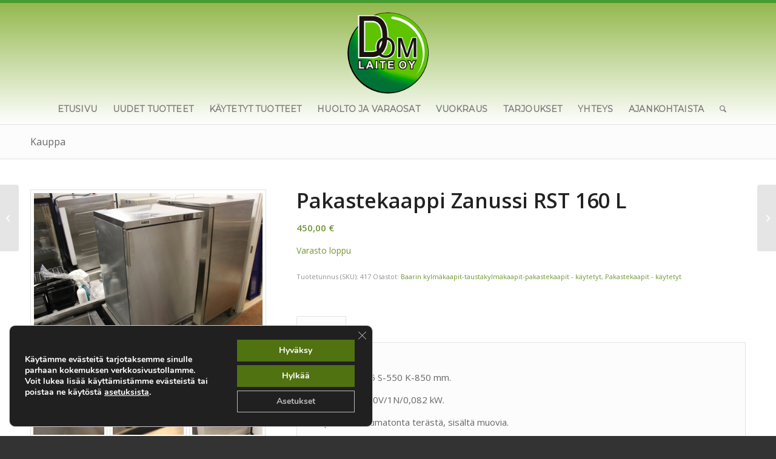

--- FILE ---
content_type: text/html; charset=UTF-8
request_url: https://dom-laite.fi/tuote/pakastekaappi-zanussi-rst-160-l/
body_size: 24256
content:
<!DOCTYPE html>
<html dir="ltr" lang="fi" prefix="og: https://ogp.me/ns#" class="html_stretched responsive av-preloader-disabled  html_header_top html_logo_center html_bottom_nav_header html_menu_right html_custom html_header_sticky_disabled html_header_shrinking_disabled html_mobile_menu_tablet html_header_searchicon html_content_align_center html_header_unstick_top_disabled html_header_stretch_disabled html_av-submenu-hidden html_av-submenu-display-click html_av-overlay-side html_av-overlay-side-classic html_av-submenu-noclone html_entry_id_2138 av-cookies-no-cookie-consent av-no-preview av-default-lightbox html_text_menu_active av-mobile-menu-switch-default">
<head>
<meta charset="UTF-8" />
<meta name="robots" content="index, follow" />


<!-- mobile setting -->
<meta name="viewport" content="width=device-width, initial-scale=1">

<!-- Scripts/CSS and wp_head hook -->
<title>Pakastekaappi Zanussi RST 160 L - Dom-Laite Oy</title>
	<style>img:is([sizes="auto" i], [sizes^="auto," i]) { contain-intrinsic-size: 3000px 1500px }</style>
	
		<!-- All in One SEO 4.8.5 - aioseo.com -->
	<meta name="description" content="Ulkomitat: L-595 S-550 K-850 mm. Sähköliitäntä: 230V/1N/0,082 kW. Ulkopinta ruostumatonta terästä, sisältä muovia. Tilavuus 160 litraa. Puhallusjäähdytys. Digitaalinen lämpötilakontrolli ja lämpötilanäyttö. Automaattinen sulatus ja sulaveden haihdutus. Jäätymätön takaseinä. Ovessa lukko + 2 avainta. 3 x ritilähylly. Myydään huollettuna ja tarkastettuna !" />
	<meta name="robots" content="max-image-preview:large" />
	<meta name="google-site-verification" content="VEHUKE6qGsJz-Yvi6hFii1ROMtxe1d8uq2GWy7b5a1I" />
	<link rel="canonical" href="https://dom-laite.fi/tuote/pakastekaappi-zanussi-rst-160-l/" />
	<meta name="generator" content="All in One SEO (AIOSEO) 4.8.5" />
		<meta property="og:locale" content="fi_FI" />
		<meta property="og:site_name" content="Dom-Laite Oy - Grilli-, ravintola- ja suurkeittiölaitteiden huolto, myynti, osto, vaihto ja vuokraus." />
		<meta property="og:type" content="article" />
		<meta property="og:title" content="Pakastekaappi Zanussi RST 160 L - Dom-Laite Oy" />
		<meta property="og:description" content="Ulkomitat: L-595 S-550 K-850 mm. Sähköliitäntä: 230V/1N/0,082 kW. Ulkopinta ruostumatonta terästä, sisältä muovia. Tilavuus 160 litraa. Puhallusjäähdytys. Digitaalinen lämpötilakontrolli ja lämpötilanäyttö. Automaattinen sulatus ja sulaveden haihdutus. Jäätymätön takaseinä. Ovessa lukko + 2 avainta. 3 x ritilähylly. Myydään huollettuna ja tarkastettuna !" />
		<meta property="og:url" content="https://dom-laite.fi/tuote/pakastekaappi-zanussi-rst-160-l/" />
		<meta property="article:published_time" content="2018-02-09T16:42:12+00:00" />
		<meta property="article:modified_time" content="2021-05-18T18:31:26+00:00" />
		<meta name="twitter:card" content="summary_large_image" />
		<meta name="twitter:title" content="Pakastekaappi Zanussi RST 160 L - Dom-Laite Oy" />
		<meta name="twitter:description" content="Ulkomitat: L-595 S-550 K-850 mm. Sähköliitäntä: 230V/1N/0,082 kW. Ulkopinta ruostumatonta terästä, sisältä muovia. Tilavuus 160 litraa. Puhallusjäähdytys. Digitaalinen lämpötilakontrolli ja lämpötilanäyttö. Automaattinen sulatus ja sulaveden haihdutus. Jäätymätön takaseinä. Ovessa lukko + 2 avainta. 3 x ritilähylly. Myydään huollettuna ja tarkastettuna !" />
		<script type="application/ld+json" class="aioseo-schema">
			{"@context":"https:\/\/schema.org","@graph":[{"@type":"BreadcrumbList","@id":"https:\/\/dom-laite.fi\/tuote\/pakastekaappi-zanussi-rst-160-l\/#breadcrumblist","itemListElement":[{"@type":"ListItem","@id":"https:\/\/dom-laite.fi#listItem","position":1,"name":"Home","item":"https:\/\/dom-laite.fi","nextItem":{"@type":"ListItem","@id":"https:\/\/dom-laite.fi\/kauppa\/#listItem","name":"Kauppa"}},{"@type":"ListItem","@id":"https:\/\/dom-laite.fi\/kauppa\/#listItem","position":2,"name":"Kauppa","item":"https:\/\/dom-laite.fi\/kauppa\/","nextItem":{"@type":"ListItem","@id":"https:\/\/dom-laite.fi\/tuotteet\/kaytetyt-tuotteet\/#listItem","name":"K\u00e4ytetyt tuotteet"},"previousItem":{"@type":"ListItem","@id":"https:\/\/dom-laite.fi#listItem","name":"Home"}},{"@type":"ListItem","@id":"https:\/\/dom-laite.fi\/tuotteet\/kaytetyt-tuotteet\/#listItem","position":3,"name":"K\u00e4ytetyt tuotteet","item":"https:\/\/dom-laite.fi\/tuotteet\/kaytetyt-tuotteet\/","nextItem":{"@type":"ListItem","@id":"https:\/\/dom-laite.fi\/tuotteet\/kaytetyt-tuotteet\/kylmalaitteet-kaytetyt-tuotteet\/#listItem","name":"Kylm\u00e4laitteet"},"previousItem":{"@type":"ListItem","@id":"https:\/\/dom-laite.fi\/kauppa\/#listItem","name":"Kauppa"}},{"@type":"ListItem","@id":"https:\/\/dom-laite.fi\/tuotteet\/kaytetyt-tuotteet\/kylmalaitteet-kaytetyt-tuotteet\/#listItem","position":4,"name":"Kylm\u00e4laitteet","item":"https:\/\/dom-laite.fi\/tuotteet\/kaytetyt-tuotteet\/kylmalaitteet-kaytetyt-tuotteet\/","nextItem":{"@type":"ListItem","@id":"https:\/\/dom-laite.fi\/tuotteet\/kaytetyt-tuotteet\/kylmalaitteet-kaytetyt-tuotteet\/pakastekaapit-kylmalaitteet-kaytetyt-tuotteet\/#listItem","name":"Pakastekaapit - k\u00e4ytetyt"},"previousItem":{"@type":"ListItem","@id":"https:\/\/dom-laite.fi\/tuotteet\/kaytetyt-tuotteet\/#listItem","name":"K\u00e4ytetyt tuotteet"}},{"@type":"ListItem","@id":"https:\/\/dom-laite.fi\/tuotteet\/kaytetyt-tuotteet\/kylmalaitteet-kaytetyt-tuotteet\/pakastekaapit-kylmalaitteet-kaytetyt-tuotteet\/#listItem","position":5,"name":"Pakastekaapit - k\u00e4ytetyt","item":"https:\/\/dom-laite.fi\/tuotteet\/kaytetyt-tuotteet\/kylmalaitteet-kaytetyt-tuotteet\/pakastekaapit-kylmalaitteet-kaytetyt-tuotteet\/","nextItem":{"@type":"ListItem","@id":"https:\/\/dom-laite.fi\/tuote\/pakastekaappi-zanussi-rst-160-l\/#listItem","name":"Pakastekaappi Zanussi RST 160 L"},"previousItem":{"@type":"ListItem","@id":"https:\/\/dom-laite.fi\/tuotteet\/kaytetyt-tuotteet\/kylmalaitteet-kaytetyt-tuotteet\/#listItem","name":"Kylm\u00e4laitteet"}},{"@type":"ListItem","@id":"https:\/\/dom-laite.fi\/tuote\/pakastekaappi-zanussi-rst-160-l\/#listItem","position":6,"name":"Pakastekaappi Zanussi RST 160 L","previousItem":{"@type":"ListItem","@id":"https:\/\/dom-laite.fi\/tuotteet\/kaytetyt-tuotteet\/kylmalaitteet-kaytetyt-tuotteet\/pakastekaapit-kylmalaitteet-kaytetyt-tuotteet\/#listItem","name":"Pakastekaapit - k\u00e4ytetyt"}}]},{"@type":"ItemPage","@id":"https:\/\/dom-laite.fi\/tuote\/pakastekaappi-zanussi-rst-160-l\/#itempage","url":"https:\/\/dom-laite.fi\/tuote\/pakastekaappi-zanussi-rst-160-l\/","name":"Pakastekaappi Zanussi RST 160 L - Dom-Laite Oy","description":"Ulkomitat: L-595 S-550 K-850 mm. S\u00e4hk\u00f6liit\u00e4nt\u00e4: 230V\/1N\/0,082 kW. Ulkopinta ruostumatonta ter\u00e4st\u00e4, sis\u00e4lt\u00e4 muovia. Tilavuus 160 litraa. Puhallusj\u00e4\u00e4hdytys. Digitaalinen l\u00e4mp\u00f6tilakontrolli ja l\u00e4mp\u00f6tilan\u00e4ytt\u00f6. Automaattinen sulatus ja sulaveden haihdutus. J\u00e4\u00e4tym\u00e4t\u00f6n takasein\u00e4. Ovessa lukko + 2 avainta. 3 x ritil\u00e4hylly. Myyd\u00e4\u00e4n huollettuna ja tarkastettuna !","inLanguage":"fi","isPartOf":{"@id":"https:\/\/dom-laite.fi\/#website"},"breadcrumb":{"@id":"https:\/\/dom-laite.fi\/tuote\/pakastekaappi-zanussi-rst-160-l\/#breadcrumblist"},"image":{"@type":"ImageObject","url":"https:\/\/dom-laite.fi\/wp-content\/uploads\/2018\/02\/IMG_4953.jpg","@id":"https:\/\/dom-laite.fi\/tuote\/pakastekaappi-zanussi-rst-160-l\/#mainImage","width":2352,"height":1568},"primaryImageOfPage":{"@id":"https:\/\/dom-laite.fi\/tuote\/pakastekaappi-zanussi-rst-160-l\/#mainImage"},"datePublished":"2018-02-09T18:42:12+02:00","dateModified":"2021-05-18T21:31:26+03:00"},{"@type":"Organization","@id":"https:\/\/dom-laite.fi\/#organization","name":"Dom-Laite Oy","description":"Grilli-, ravintola- ja suurkeitti\u00f6laitteiden huolto, myynti, osto, vaihto ja vuokraus.","url":"https:\/\/dom-laite.fi\/"},{"@type":"WebSite","@id":"https:\/\/dom-laite.fi\/#website","url":"https:\/\/dom-laite.fi\/","name":"Dom-Laite Oy","description":"Grilli-, ravintola- ja suurkeitti\u00f6laitteiden huolto, myynti, osto, vaihto ja vuokraus.","inLanguage":"fi","publisher":{"@id":"https:\/\/dom-laite.fi\/#organization"}}]}
		</script>
		<!-- All in One SEO -->

<style type="text/css">@font-face { font-family: 'star'; src: url('https://dom-laite.fi/wp-content/plugins/woocommerce/assets/fonts/star.eot'); src: url('https://dom-laite.fi/wp-content/plugins/woocommerce/assets/fonts/star.eot?#iefix') format('embedded-opentype'), 	  url('https://dom-laite.fi/wp-content/plugins/woocommerce/assets/fonts/star.woff') format('woff'), 	  url('https://dom-laite.fi/wp-content/plugins/woocommerce/assets/fonts/star.ttf') format('truetype'), 	  url('https://dom-laite.fi/wp-content/plugins/woocommerce/assets/fonts/star.svg#star') format('svg'); font-weight: normal; font-style: normal;  } @font-face { font-family: 'WooCommerce'; src: url('https://dom-laite.fi/wp-content/plugins/woocommerce/assets/fonts/WooCommerce.eot'); src: url('https://dom-laite.fi/wp-content/plugins/woocommerce/assets/fonts/WooCommerce.eot?#iefix') format('embedded-opentype'), 	  url('https://dom-laite.fi/wp-content/plugins/woocommerce/assets/fonts/WooCommerce.woff') format('woff'), 	  url('https://dom-laite.fi/wp-content/plugins/woocommerce/assets/fonts/WooCommerce.ttf') format('truetype'), 	  url('https://dom-laite.fi/wp-content/plugins/woocommerce/assets/fonts/WooCommerce.svg#WooCommerce') format('svg'); font-weight: normal; font-style: normal;  } </style><link rel="alternate" type="application/rss+xml" title="Dom-Laite Oy &raquo; syöte" href="https://dom-laite.fi/feed/" />
<link rel="alternate" type="application/rss+xml" title="Dom-Laite Oy &raquo; kommenttien syöte" href="https://dom-laite.fi/comments/feed/" />
<link rel="alternate" type="application/rss+xml" title="Dom-Laite Oy &raquo; Pakastekaappi Zanussi RST 160 L kommenttien syöte" href="https://dom-laite.fi/tuote/pakastekaappi-zanussi-rst-160-l/feed/" />

<!-- google webfont font replacement -->

			<script type='text/javascript'>

				(function() {

					/*	check if webfonts are disabled by user setting via cookie - or user must opt in.	*/
					var html = document.getElementsByTagName('html')[0];
					var cookie_check = html.className.indexOf('av-cookies-needs-opt-in') >= 0 || html.className.indexOf('av-cookies-can-opt-out') >= 0;
					var allow_continue = true;
					var silent_accept_cookie = html.className.indexOf('av-cookies-user-silent-accept') >= 0;

					if( cookie_check && ! silent_accept_cookie )
					{
						if( ! document.cookie.match(/aviaCookieConsent/) || html.className.indexOf('av-cookies-session-refused') >= 0 )
						{
							allow_continue = false;
						}
						else
						{
							if( ! document.cookie.match(/aviaPrivacyRefuseCookiesHideBar/) )
							{
								allow_continue = false;
							}
							else if( ! document.cookie.match(/aviaPrivacyEssentialCookiesEnabled/) )
							{
								allow_continue = false;
							}
							else if( document.cookie.match(/aviaPrivacyGoogleWebfontsDisabled/) )
							{
								allow_continue = false;
							}
						}
					}

					if( allow_continue )
					{
						var f = document.createElement('link');

						f.type 	= 'text/css';
						f.rel 	= 'stylesheet';
						f.href 	= 'https://fonts.googleapis.com/css?family=Open+Sans:400,600%7CMontserrat&display=auto';
						f.id 	= 'avia-google-webfont';

						document.getElementsByTagName('head')[0].appendChild(f);
					}
				})();

			</script>
			<script type="text/javascript">
/* <![CDATA[ */
window._wpemojiSettings = {"baseUrl":"https:\/\/s.w.org\/images\/core\/emoji\/15.0.3\/72x72\/","ext":".png","svgUrl":"https:\/\/s.w.org\/images\/core\/emoji\/15.0.3\/svg\/","svgExt":".svg","source":{"concatemoji":"https:\/\/dom-laite.fi\/wp-includes\/js\/wp-emoji-release.min.js?ver=6.7.4"}};
/*! This file is auto-generated */
!function(i,n){var o,s,e;function c(e){try{var t={supportTests:e,timestamp:(new Date).valueOf()};sessionStorage.setItem(o,JSON.stringify(t))}catch(e){}}function p(e,t,n){e.clearRect(0,0,e.canvas.width,e.canvas.height),e.fillText(t,0,0);var t=new Uint32Array(e.getImageData(0,0,e.canvas.width,e.canvas.height).data),r=(e.clearRect(0,0,e.canvas.width,e.canvas.height),e.fillText(n,0,0),new Uint32Array(e.getImageData(0,0,e.canvas.width,e.canvas.height).data));return t.every(function(e,t){return e===r[t]})}function u(e,t,n){switch(t){case"flag":return n(e,"\ud83c\udff3\ufe0f\u200d\u26a7\ufe0f","\ud83c\udff3\ufe0f\u200b\u26a7\ufe0f")?!1:!n(e,"\ud83c\uddfa\ud83c\uddf3","\ud83c\uddfa\u200b\ud83c\uddf3")&&!n(e,"\ud83c\udff4\udb40\udc67\udb40\udc62\udb40\udc65\udb40\udc6e\udb40\udc67\udb40\udc7f","\ud83c\udff4\u200b\udb40\udc67\u200b\udb40\udc62\u200b\udb40\udc65\u200b\udb40\udc6e\u200b\udb40\udc67\u200b\udb40\udc7f");case"emoji":return!n(e,"\ud83d\udc26\u200d\u2b1b","\ud83d\udc26\u200b\u2b1b")}return!1}function f(e,t,n){var r="undefined"!=typeof WorkerGlobalScope&&self instanceof WorkerGlobalScope?new OffscreenCanvas(300,150):i.createElement("canvas"),a=r.getContext("2d",{willReadFrequently:!0}),o=(a.textBaseline="top",a.font="600 32px Arial",{});return e.forEach(function(e){o[e]=t(a,e,n)}),o}function t(e){var t=i.createElement("script");t.src=e,t.defer=!0,i.head.appendChild(t)}"undefined"!=typeof Promise&&(o="wpEmojiSettingsSupports",s=["flag","emoji"],n.supports={everything:!0,everythingExceptFlag:!0},e=new Promise(function(e){i.addEventListener("DOMContentLoaded",e,{once:!0})}),new Promise(function(t){var n=function(){try{var e=JSON.parse(sessionStorage.getItem(o));if("object"==typeof e&&"number"==typeof e.timestamp&&(new Date).valueOf()<e.timestamp+604800&&"object"==typeof e.supportTests)return e.supportTests}catch(e){}return null}();if(!n){if("undefined"!=typeof Worker&&"undefined"!=typeof OffscreenCanvas&&"undefined"!=typeof URL&&URL.createObjectURL&&"undefined"!=typeof Blob)try{var e="postMessage("+f.toString()+"("+[JSON.stringify(s),u.toString(),p.toString()].join(",")+"));",r=new Blob([e],{type:"text/javascript"}),a=new Worker(URL.createObjectURL(r),{name:"wpTestEmojiSupports"});return void(a.onmessage=function(e){c(n=e.data),a.terminate(),t(n)})}catch(e){}c(n=f(s,u,p))}t(n)}).then(function(e){for(var t in e)n.supports[t]=e[t],n.supports.everything=n.supports.everything&&n.supports[t],"flag"!==t&&(n.supports.everythingExceptFlag=n.supports.everythingExceptFlag&&n.supports[t]);n.supports.everythingExceptFlag=n.supports.everythingExceptFlag&&!n.supports.flag,n.DOMReady=!1,n.readyCallback=function(){n.DOMReady=!0}}).then(function(){return e}).then(function(){var e;n.supports.everything||(n.readyCallback(),(e=n.source||{}).concatemoji?t(e.concatemoji):e.wpemoji&&e.twemoji&&(t(e.twemoji),t(e.wpemoji)))}))}((window,document),window._wpemojiSettings);
/* ]]> */
</script>

<style id='wp-emoji-styles-inline-css' type='text/css'>

	img.wp-smiley, img.emoji {
		display: inline !important;
		border: none !important;
		box-shadow: none !important;
		height: 1em !important;
		width: 1em !important;
		margin: 0 0.07em !important;
		vertical-align: -0.1em !important;
		background: none !important;
		padding: 0 !important;
	}
</style>
<link rel='stylesheet' id='wp-block-library-css' href='https://dom-laite.fi/wp-includes/css/dist/block-library/style.min.css?ver=6.7.4' type='text/css' media='all' />
<link rel='stylesheet' id='enfold-custom-block-css-css' href='https://dom-laite.fi/wp-content/themes/enfold/wp-blocks/src/textblock/style.css?ver=6.0.8' type='text/css' media='all' />
<style id='global-styles-inline-css' type='text/css'>
:root{--wp--preset--aspect-ratio--square: 1;--wp--preset--aspect-ratio--4-3: 4/3;--wp--preset--aspect-ratio--3-4: 3/4;--wp--preset--aspect-ratio--3-2: 3/2;--wp--preset--aspect-ratio--2-3: 2/3;--wp--preset--aspect-ratio--16-9: 16/9;--wp--preset--aspect-ratio--9-16: 9/16;--wp--preset--color--black: #000000;--wp--preset--color--cyan-bluish-gray: #abb8c3;--wp--preset--color--white: #ffffff;--wp--preset--color--pale-pink: #f78da7;--wp--preset--color--vivid-red: #cf2e2e;--wp--preset--color--luminous-vivid-orange: #ff6900;--wp--preset--color--luminous-vivid-amber: #fcb900;--wp--preset--color--light-green-cyan: #7bdcb5;--wp--preset--color--vivid-green-cyan: #00d084;--wp--preset--color--pale-cyan-blue: #8ed1fc;--wp--preset--color--vivid-cyan-blue: #0693e3;--wp--preset--color--vivid-purple: #9b51e0;--wp--preset--color--metallic-red: #b02b2c;--wp--preset--color--maximum-yellow-red: #edae44;--wp--preset--color--yellow-sun: #eeee22;--wp--preset--color--palm-leaf: #83a846;--wp--preset--color--aero: #7bb0e7;--wp--preset--color--old-lavender: #745f7e;--wp--preset--color--steel-teal: #5f8789;--wp--preset--color--raspberry-pink: #d65799;--wp--preset--color--medium-turquoise: #4ecac2;--wp--preset--gradient--vivid-cyan-blue-to-vivid-purple: linear-gradient(135deg,rgba(6,147,227,1) 0%,rgb(155,81,224) 100%);--wp--preset--gradient--light-green-cyan-to-vivid-green-cyan: linear-gradient(135deg,rgb(122,220,180) 0%,rgb(0,208,130) 100%);--wp--preset--gradient--luminous-vivid-amber-to-luminous-vivid-orange: linear-gradient(135deg,rgba(252,185,0,1) 0%,rgba(255,105,0,1) 100%);--wp--preset--gradient--luminous-vivid-orange-to-vivid-red: linear-gradient(135deg,rgba(255,105,0,1) 0%,rgb(207,46,46) 100%);--wp--preset--gradient--very-light-gray-to-cyan-bluish-gray: linear-gradient(135deg,rgb(238,238,238) 0%,rgb(169,184,195) 100%);--wp--preset--gradient--cool-to-warm-spectrum: linear-gradient(135deg,rgb(74,234,220) 0%,rgb(151,120,209) 20%,rgb(207,42,186) 40%,rgb(238,44,130) 60%,rgb(251,105,98) 80%,rgb(254,248,76) 100%);--wp--preset--gradient--blush-light-purple: linear-gradient(135deg,rgb(255,206,236) 0%,rgb(152,150,240) 100%);--wp--preset--gradient--blush-bordeaux: linear-gradient(135deg,rgb(254,205,165) 0%,rgb(254,45,45) 50%,rgb(107,0,62) 100%);--wp--preset--gradient--luminous-dusk: linear-gradient(135deg,rgb(255,203,112) 0%,rgb(199,81,192) 50%,rgb(65,88,208) 100%);--wp--preset--gradient--pale-ocean: linear-gradient(135deg,rgb(255,245,203) 0%,rgb(182,227,212) 50%,rgb(51,167,181) 100%);--wp--preset--gradient--electric-grass: linear-gradient(135deg,rgb(202,248,128) 0%,rgb(113,206,126) 100%);--wp--preset--gradient--midnight: linear-gradient(135deg,rgb(2,3,129) 0%,rgb(40,116,252) 100%);--wp--preset--font-size--small: 1rem;--wp--preset--font-size--medium: 1.125rem;--wp--preset--font-size--large: 1.75rem;--wp--preset--font-size--x-large: clamp(1.75rem, 3vw, 2.25rem);--wp--preset--spacing--20: 0.44rem;--wp--preset--spacing--30: 0.67rem;--wp--preset--spacing--40: 1rem;--wp--preset--spacing--50: 1.5rem;--wp--preset--spacing--60: 2.25rem;--wp--preset--spacing--70: 3.38rem;--wp--preset--spacing--80: 5.06rem;--wp--preset--shadow--natural: 6px 6px 9px rgba(0, 0, 0, 0.2);--wp--preset--shadow--deep: 12px 12px 50px rgba(0, 0, 0, 0.4);--wp--preset--shadow--sharp: 6px 6px 0px rgba(0, 0, 0, 0.2);--wp--preset--shadow--outlined: 6px 6px 0px -3px rgba(255, 255, 255, 1), 6px 6px rgba(0, 0, 0, 1);--wp--preset--shadow--crisp: 6px 6px 0px rgba(0, 0, 0, 1);}:root { --wp--style--global--content-size: 800px;--wp--style--global--wide-size: 1130px; }:where(body) { margin: 0; }.wp-site-blocks > .alignleft { float: left; margin-right: 2em; }.wp-site-blocks > .alignright { float: right; margin-left: 2em; }.wp-site-blocks > .aligncenter { justify-content: center; margin-left: auto; margin-right: auto; }:where(.is-layout-flex){gap: 0.5em;}:where(.is-layout-grid){gap: 0.5em;}.is-layout-flow > .alignleft{float: left;margin-inline-start: 0;margin-inline-end: 2em;}.is-layout-flow > .alignright{float: right;margin-inline-start: 2em;margin-inline-end: 0;}.is-layout-flow > .aligncenter{margin-left: auto !important;margin-right: auto !important;}.is-layout-constrained > .alignleft{float: left;margin-inline-start: 0;margin-inline-end: 2em;}.is-layout-constrained > .alignright{float: right;margin-inline-start: 2em;margin-inline-end: 0;}.is-layout-constrained > .aligncenter{margin-left: auto !important;margin-right: auto !important;}.is-layout-constrained > :where(:not(.alignleft):not(.alignright):not(.alignfull)){max-width: var(--wp--style--global--content-size);margin-left: auto !important;margin-right: auto !important;}.is-layout-constrained > .alignwide{max-width: var(--wp--style--global--wide-size);}body .is-layout-flex{display: flex;}.is-layout-flex{flex-wrap: wrap;align-items: center;}.is-layout-flex > :is(*, div){margin: 0;}body .is-layout-grid{display: grid;}.is-layout-grid > :is(*, div){margin: 0;}body{padding-top: 0px;padding-right: 0px;padding-bottom: 0px;padding-left: 0px;}a:where(:not(.wp-element-button)){text-decoration: underline;}:root :where(.wp-element-button, .wp-block-button__link){background-color: #32373c;border-width: 0;color: #fff;font-family: inherit;font-size: inherit;line-height: inherit;padding: calc(0.667em + 2px) calc(1.333em + 2px);text-decoration: none;}.has-black-color{color: var(--wp--preset--color--black) !important;}.has-cyan-bluish-gray-color{color: var(--wp--preset--color--cyan-bluish-gray) !important;}.has-white-color{color: var(--wp--preset--color--white) !important;}.has-pale-pink-color{color: var(--wp--preset--color--pale-pink) !important;}.has-vivid-red-color{color: var(--wp--preset--color--vivid-red) !important;}.has-luminous-vivid-orange-color{color: var(--wp--preset--color--luminous-vivid-orange) !important;}.has-luminous-vivid-amber-color{color: var(--wp--preset--color--luminous-vivid-amber) !important;}.has-light-green-cyan-color{color: var(--wp--preset--color--light-green-cyan) !important;}.has-vivid-green-cyan-color{color: var(--wp--preset--color--vivid-green-cyan) !important;}.has-pale-cyan-blue-color{color: var(--wp--preset--color--pale-cyan-blue) !important;}.has-vivid-cyan-blue-color{color: var(--wp--preset--color--vivid-cyan-blue) !important;}.has-vivid-purple-color{color: var(--wp--preset--color--vivid-purple) !important;}.has-metallic-red-color{color: var(--wp--preset--color--metallic-red) !important;}.has-maximum-yellow-red-color{color: var(--wp--preset--color--maximum-yellow-red) !important;}.has-yellow-sun-color{color: var(--wp--preset--color--yellow-sun) !important;}.has-palm-leaf-color{color: var(--wp--preset--color--palm-leaf) !important;}.has-aero-color{color: var(--wp--preset--color--aero) !important;}.has-old-lavender-color{color: var(--wp--preset--color--old-lavender) !important;}.has-steel-teal-color{color: var(--wp--preset--color--steel-teal) !important;}.has-raspberry-pink-color{color: var(--wp--preset--color--raspberry-pink) !important;}.has-medium-turquoise-color{color: var(--wp--preset--color--medium-turquoise) !important;}.has-black-background-color{background-color: var(--wp--preset--color--black) !important;}.has-cyan-bluish-gray-background-color{background-color: var(--wp--preset--color--cyan-bluish-gray) !important;}.has-white-background-color{background-color: var(--wp--preset--color--white) !important;}.has-pale-pink-background-color{background-color: var(--wp--preset--color--pale-pink) !important;}.has-vivid-red-background-color{background-color: var(--wp--preset--color--vivid-red) !important;}.has-luminous-vivid-orange-background-color{background-color: var(--wp--preset--color--luminous-vivid-orange) !important;}.has-luminous-vivid-amber-background-color{background-color: var(--wp--preset--color--luminous-vivid-amber) !important;}.has-light-green-cyan-background-color{background-color: var(--wp--preset--color--light-green-cyan) !important;}.has-vivid-green-cyan-background-color{background-color: var(--wp--preset--color--vivid-green-cyan) !important;}.has-pale-cyan-blue-background-color{background-color: var(--wp--preset--color--pale-cyan-blue) !important;}.has-vivid-cyan-blue-background-color{background-color: var(--wp--preset--color--vivid-cyan-blue) !important;}.has-vivid-purple-background-color{background-color: var(--wp--preset--color--vivid-purple) !important;}.has-metallic-red-background-color{background-color: var(--wp--preset--color--metallic-red) !important;}.has-maximum-yellow-red-background-color{background-color: var(--wp--preset--color--maximum-yellow-red) !important;}.has-yellow-sun-background-color{background-color: var(--wp--preset--color--yellow-sun) !important;}.has-palm-leaf-background-color{background-color: var(--wp--preset--color--palm-leaf) !important;}.has-aero-background-color{background-color: var(--wp--preset--color--aero) !important;}.has-old-lavender-background-color{background-color: var(--wp--preset--color--old-lavender) !important;}.has-steel-teal-background-color{background-color: var(--wp--preset--color--steel-teal) !important;}.has-raspberry-pink-background-color{background-color: var(--wp--preset--color--raspberry-pink) !important;}.has-medium-turquoise-background-color{background-color: var(--wp--preset--color--medium-turquoise) !important;}.has-black-border-color{border-color: var(--wp--preset--color--black) !important;}.has-cyan-bluish-gray-border-color{border-color: var(--wp--preset--color--cyan-bluish-gray) !important;}.has-white-border-color{border-color: var(--wp--preset--color--white) !important;}.has-pale-pink-border-color{border-color: var(--wp--preset--color--pale-pink) !important;}.has-vivid-red-border-color{border-color: var(--wp--preset--color--vivid-red) !important;}.has-luminous-vivid-orange-border-color{border-color: var(--wp--preset--color--luminous-vivid-orange) !important;}.has-luminous-vivid-amber-border-color{border-color: var(--wp--preset--color--luminous-vivid-amber) !important;}.has-light-green-cyan-border-color{border-color: var(--wp--preset--color--light-green-cyan) !important;}.has-vivid-green-cyan-border-color{border-color: var(--wp--preset--color--vivid-green-cyan) !important;}.has-pale-cyan-blue-border-color{border-color: var(--wp--preset--color--pale-cyan-blue) !important;}.has-vivid-cyan-blue-border-color{border-color: var(--wp--preset--color--vivid-cyan-blue) !important;}.has-vivid-purple-border-color{border-color: var(--wp--preset--color--vivid-purple) !important;}.has-metallic-red-border-color{border-color: var(--wp--preset--color--metallic-red) !important;}.has-maximum-yellow-red-border-color{border-color: var(--wp--preset--color--maximum-yellow-red) !important;}.has-yellow-sun-border-color{border-color: var(--wp--preset--color--yellow-sun) !important;}.has-palm-leaf-border-color{border-color: var(--wp--preset--color--palm-leaf) !important;}.has-aero-border-color{border-color: var(--wp--preset--color--aero) !important;}.has-old-lavender-border-color{border-color: var(--wp--preset--color--old-lavender) !important;}.has-steel-teal-border-color{border-color: var(--wp--preset--color--steel-teal) !important;}.has-raspberry-pink-border-color{border-color: var(--wp--preset--color--raspberry-pink) !important;}.has-medium-turquoise-border-color{border-color: var(--wp--preset--color--medium-turquoise) !important;}.has-vivid-cyan-blue-to-vivid-purple-gradient-background{background: var(--wp--preset--gradient--vivid-cyan-blue-to-vivid-purple) !important;}.has-light-green-cyan-to-vivid-green-cyan-gradient-background{background: var(--wp--preset--gradient--light-green-cyan-to-vivid-green-cyan) !important;}.has-luminous-vivid-amber-to-luminous-vivid-orange-gradient-background{background: var(--wp--preset--gradient--luminous-vivid-amber-to-luminous-vivid-orange) !important;}.has-luminous-vivid-orange-to-vivid-red-gradient-background{background: var(--wp--preset--gradient--luminous-vivid-orange-to-vivid-red) !important;}.has-very-light-gray-to-cyan-bluish-gray-gradient-background{background: var(--wp--preset--gradient--very-light-gray-to-cyan-bluish-gray) !important;}.has-cool-to-warm-spectrum-gradient-background{background: var(--wp--preset--gradient--cool-to-warm-spectrum) !important;}.has-blush-light-purple-gradient-background{background: var(--wp--preset--gradient--blush-light-purple) !important;}.has-blush-bordeaux-gradient-background{background: var(--wp--preset--gradient--blush-bordeaux) !important;}.has-luminous-dusk-gradient-background{background: var(--wp--preset--gradient--luminous-dusk) !important;}.has-pale-ocean-gradient-background{background: var(--wp--preset--gradient--pale-ocean) !important;}.has-electric-grass-gradient-background{background: var(--wp--preset--gradient--electric-grass) !important;}.has-midnight-gradient-background{background: var(--wp--preset--gradient--midnight) !important;}.has-small-font-size{font-size: var(--wp--preset--font-size--small) !important;}.has-medium-font-size{font-size: var(--wp--preset--font-size--medium) !important;}.has-large-font-size{font-size: var(--wp--preset--font-size--large) !important;}.has-x-large-font-size{font-size: var(--wp--preset--font-size--x-large) !important;}
:where(.wp-block-post-template.is-layout-flex){gap: 1.25em;}:where(.wp-block-post-template.is-layout-grid){gap: 1.25em;}
:where(.wp-block-columns.is-layout-flex){gap: 2em;}:where(.wp-block-columns.is-layout-grid){gap: 2em;}
:root :where(.wp-block-pullquote){font-size: 1.5em;line-height: 1.6;}
</style>
<style id='woocommerce-inline-inline-css' type='text/css'>
.woocommerce form .form-row .required { visibility: visible; }
</style>
<link rel='stylesheet' id='brands-styles-css' href='https://dom-laite.fi/wp-content/plugins/woocommerce/assets/css/brands.css?ver=10.3.7' type='text/css' media='all' />
<link rel='stylesheet' id='moove_gdpr_frontend-css' href='https://dom-laite.fi/wp-content/plugins/gdpr-cookie-compliance/dist/styles/gdpr-main.css?ver=5.0.4' type='text/css' media='all' />
<style id='moove_gdpr_frontend-inline-css' type='text/css'>
#moove_gdpr_cookie_modal,#moove_gdpr_cookie_info_bar,.gdpr_cookie_settings_shortcode_content{font-family:&#039;Nunito&#039;,sans-serif}#moove_gdpr_save_popup_settings_button{background-color:#373737;color:#fff}#moove_gdpr_save_popup_settings_button:hover{background-color:#000}#moove_gdpr_cookie_info_bar .moove-gdpr-info-bar-container .moove-gdpr-info-bar-content a.mgbutton,#moove_gdpr_cookie_info_bar .moove-gdpr-info-bar-container .moove-gdpr-info-bar-content button.mgbutton{background-color:#507210}#moove_gdpr_cookie_modal .moove-gdpr-modal-content .moove-gdpr-modal-footer-content .moove-gdpr-button-holder a.mgbutton,#moove_gdpr_cookie_modal .moove-gdpr-modal-content .moove-gdpr-modal-footer-content .moove-gdpr-button-holder button.mgbutton,.gdpr_cookie_settings_shortcode_content .gdpr-shr-button.button-green{background-color:#507210;border-color:#507210}#moove_gdpr_cookie_modal .moove-gdpr-modal-content .moove-gdpr-modal-footer-content .moove-gdpr-button-holder a.mgbutton:hover,#moove_gdpr_cookie_modal .moove-gdpr-modal-content .moove-gdpr-modal-footer-content .moove-gdpr-button-holder button.mgbutton:hover,.gdpr_cookie_settings_shortcode_content .gdpr-shr-button.button-green:hover{background-color:#fff;color:#507210}#moove_gdpr_cookie_modal .moove-gdpr-modal-content .moove-gdpr-modal-close i,#moove_gdpr_cookie_modal .moove-gdpr-modal-content .moove-gdpr-modal-close span.gdpr-icon{background-color:#507210;border:1px solid #507210}#moove_gdpr_cookie_info_bar span.change-settings-button.focus-g,#moove_gdpr_cookie_info_bar span.change-settings-button:focus,#moove_gdpr_cookie_info_bar button.change-settings-button.focus-g,#moove_gdpr_cookie_info_bar button.change-settings-button:focus{-webkit-box-shadow:0 0 1px 3px #507210;-moz-box-shadow:0 0 1px 3px #507210;box-shadow:0 0 1px 3px #507210}#moove_gdpr_cookie_modal .moove-gdpr-modal-content .moove-gdpr-modal-close i:hover,#moove_gdpr_cookie_modal .moove-gdpr-modal-content .moove-gdpr-modal-close span.gdpr-icon:hover,#moove_gdpr_cookie_info_bar span[data-href]>u.change-settings-button{color:#507210}#moove_gdpr_cookie_modal .moove-gdpr-modal-content .moove-gdpr-modal-left-content #moove-gdpr-menu li.menu-item-selected a span.gdpr-icon,#moove_gdpr_cookie_modal .moove-gdpr-modal-content .moove-gdpr-modal-left-content #moove-gdpr-menu li.menu-item-selected button span.gdpr-icon{color:inherit}#moove_gdpr_cookie_modal .moove-gdpr-modal-content .moove-gdpr-modal-left-content #moove-gdpr-menu li a span.gdpr-icon,#moove_gdpr_cookie_modal .moove-gdpr-modal-content .moove-gdpr-modal-left-content #moove-gdpr-menu li button span.gdpr-icon{color:inherit}#moove_gdpr_cookie_modal .gdpr-acc-link{line-height:0;font-size:0;color:transparent;position:absolute}#moove_gdpr_cookie_modal .moove-gdpr-modal-content .moove-gdpr-modal-close:hover i,#moove_gdpr_cookie_modal .moove-gdpr-modal-content .moove-gdpr-modal-left-content #moove-gdpr-menu li a,#moove_gdpr_cookie_modal .moove-gdpr-modal-content .moove-gdpr-modal-left-content #moove-gdpr-menu li button,#moove_gdpr_cookie_modal .moove-gdpr-modal-content .moove-gdpr-modal-left-content #moove-gdpr-menu li button i,#moove_gdpr_cookie_modal .moove-gdpr-modal-content .moove-gdpr-modal-left-content #moove-gdpr-menu li a i,#moove_gdpr_cookie_modal .moove-gdpr-modal-content .moove-gdpr-tab-main .moove-gdpr-tab-main-content a:hover,#moove_gdpr_cookie_info_bar.moove-gdpr-dark-scheme .moove-gdpr-info-bar-container .moove-gdpr-info-bar-content a.mgbutton:hover,#moove_gdpr_cookie_info_bar.moove-gdpr-dark-scheme .moove-gdpr-info-bar-container .moove-gdpr-info-bar-content button.mgbutton:hover,#moove_gdpr_cookie_info_bar.moove-gdpr-dark-scheme .moove-gdpr-info-bar-container .moove-gdpr-info-bar-content a:hover,#moove_gdpr_cookie_info_bar.moove-gdpr-dark-scheme .moove-gdpr-info-bar-container .moove-gdpr-info-bar-content button:hover,#moove_gdpr_cookie_info_bar.moove-gdpr-dark-scheme .moove-gdpr-info-bar-container .moove-gdpr-info-bar-content span.change-settings-button:hover,#moove_gdpr_cookie_info_bar.moove-gdpr-dark-scheme .moove-gdpr-info-bar-container .moove-gdpr-info-bar-content button.change-settings-button:hover,#moove_gdpr_cookie_info_bar.moove-gdpr-dark-scheme .moove-gdpr-info-bar-container .moove-gdpr-info-bar-content u.change-settings-button:hover,#moove_gdpr_cookie_info_bar span[data-href]>u.change-settings-button,#moove_gdpr_cookie_info_bar.moove-gdpr-dark-scheme .moove-gdpr-info-bar-container .moove-gdpr-info-bar-content a.mgbutton.focus-g,#moove_gdpr_cookie_info_bar.moove-gdpr-dark-scheme .moove-gdpr-info-bar-container .moove-gdpr-info-bar-content button.mgbutton.focus-g,#moove_gdpr_cookie_info_bar.moove-gdpr-dark-scheme .moove-gdpr-info-bar-container .moove-gdpr-info-bar-content a.focus-g,#moove_gdpr_cookie_info_bar.moove-gdpr-dark-scheme .moove-gdpr-info-bar-container .moove-gdpr-info-bar-content button.focus-g,#moove_gdpr_cookie_info_bar.moove-gdpr-dark-scheme .moove-gdpr-info-bar-container .moove-gdpr-info-bar-content a.mgbutton:focus,#moove_gdpr_cookie_info_bar.moove-gdpr-dark-scheme .moove-gdpr-info-bar-container .moove-gdpr-info-bar-content button.mgbutton:focus,#moove_gdpr_cookie_info_bar.moove-gdpr-dark-scheme .moove-gdpr-info-bar-container .moove-gdpr-info-bar-content a:focus,#moove_gdpr_cookie_info_bar.moove-gdpr-dark-scheme .moove-gdpr-info-bar-container .moove-gdpr-info-bar-content button:focus,#moove_gdpr_cookie_info_bar.moove-gdpr-dark-scheme .moove-gdpr-info-bar-container .moove-gdpr-info-bar-content span.change-settings-button.focus-g,span.change-settings-button:focus,button.change-settings-button.focus-g,button.change-settings-button:focus,#moove_gdpr_cookie_info_bar.moove-gdpr-dark-scheme .moove-gdpr-info-bar-container .moove-gdpr-info-bar-content u.change-settings-button.focus-g,#moove_gdpr_cookie_info_bar.moove-gdpr-dark-scheme .moove-gdpr-info-bar-container .moove-gdpr-info-bar-content u.change-settings-button:focus{color:#507210}#moove_gdpr_cookie_modal .moove-gdpr-branding.focus-g span,#moove_gdpr_cookie_modal .moove-gdpr-modal-content .moove-gdpr-tab-main a.focus-g{color:#507210}#moove_gdpr_cookie_modal.gdpr_lightbox-hide{display:none}#moove_gdpr_cookie_info_bar .moove-gdpr-info-bar-container .moove-gdpr-info-bar-content a.mgbutton,#moove_gdpr_cookie_info_bar .moove-gdpr-info-bar-container .moove-gdpr-info-bar-content button.mgbutton,#moove_gdpr_cookie_modal .moove-gdpr-modal-content .moove-gdpr-modal-footer-content .moove-gdpr-button-holder a.mgbutton,#moove_gdpr_cookie_modal .moove-gdpr-modal-content .moove-gdpr-modal-footer-content .moove-gdpr-button-holder button.mgbutton,.gdpr-shr-button,#moove_gdpr_cookie_info_bar .moove-gdpr-infobar-close-btn{border-radius:0}
</style>
<link rel='stylesheet' id='avia-merged-styles-css' href='https://dom-laite.fi/wp-content/uploads/dynamic_avia/avia-merged-styles-7d50d09803e153b334bc27fd97602314---6949671383697.css' type='text/css' media='all' />
<script type="text/javascript" src="https://dom-laite.fi/wp-includes/js/jquery/jquery.min.js?ver=3.7.1" id="jquery-core-js"></script>
<script type="text/javascript" src="https://dom-laite.fi/wp-includes/js/jquery/jquery-migrate.min.js?ver=3.4.1" id="jquery-migrate-js"></script>
<script type="text/javascript" src="https://dom-laite.fi/wp-content/plugins/woocommerce/assets/js/js-cookie/js.cookie.min.js?ver=2.1.4-wc.10.3.7" id="wc-js-cookie-js" defer="defer" data-wp-strategy="defer"></script>
<script type="text/javascript" id="wc-cart-fragments-js-extra">
/* <![CDATA[ */
var wc_cart_fragments_params = {"ajax_url":"\/wp-admin\/admin-ajax.php","wc_ajax_url":"\/?wc-ajax=%%endpoint%%","cart_hash_key":"wc_cart_hash_7b5b093b59276266fe902563a33c22fd","fragment_name":"wc_fragments_7b5b093b59276266fe902563a33c22fd","request_timeout":"5000"};
/* ]]> */
</script>
<script type="text/javascript" src="https://dom-laite.fi/wp-content/plugins/woocommerce/assets/js/frontend/cart-fragments.min.js?ver=10.3.7" id="wc-cart-fragments-js" defer="defer" data-wp-strategy="defer"></script>
<script type="text/javascript" src="https://dom-laite.fi/wp-content/plugins/woocommerce/assets/js/jquery-blockui/jquery.blockUI.min.js?ver=2.7.0-wc.10.3.7" id="wc-jquery-blockui-js" defer="defer" data-wp-strategy="defer"></script>
<script type="text/javascript" id="wc-add-to-cart-js-extra">
/* <![CDATA[ */
var wc_add_to_cart_params = {"ajax_url":"\/wp-admin\/admin-ajax.php","wc_ajax_url":"\/?wc-ajax=%%endpoint%%","i18n_view_cart":"N\u00e4yt\u00e4 ostoskori","cart_url":"https:\/\/dom-laite.fi\/ostoskori\/","is_cart":"","cart_redirect_after_add":"no"};
/* ]]> */
</script>
<script type="text/javascript" src="https://dom-laite.fi/wp-content/plugins/woocommerce/assets/js/frontend/add-to-cart.min.js?ver=10.3.7" id="wc-add-to-cart-js" defer="defer" data-wp-strategy="defer"></script>
<script type="text/javascript" id="wc-single-product-js-extra">
/* <![CDATA[ */
var wc_single_product_params = {"i18n_required_rating_text":"Valitse arvostelu, ole hyv\u00e4.","i18n_rating_options":["1\/5 t\u00e4hte\u00e4","2\/5 t\u00e4hte\u00e4","3\/5 t\u00e4hte\u00e4","4\/5 t\u00e4hte\u00e4","5\/5 t\u00e4hte\u00e4"],"i18n_product_gallery_trigger_text":"View full-screen image gallery","review_rating_required":"yes","flexslider":{"rtl":false,"animation":"slide","smoothHeight":true,"directionNav":false,"controlNav":"thumbnails","slideshow":false,"animationSpeed":500,"animationLoop":false,"allowOneSlide":false},"zoom_enabled":"","zoom_options":[],"photoswipe_enabled":"","photoswipe_options":{"shareEl":false,"closeOnScroll":false,"history":false,"hideAnimationDuration":0,"showAnimationDuration":0},"flexslider_enabled":""};
/* ]]> */
</script>
<script type="text/javascript" src="https://dom-laite.fi/wp-content/plugins/woocommerce/assets/js/frontend/single-product.min.js?ver=10.3.7" id="wc-single-product-js" defer="defer" data-wp-strategy="defer"></script>
<script type="text/javascript" id="woocommerce-js-extra">
/* <![CDATA[ */
var woocommerce_params = {"ajax_url":"\/wp-admin\/admin-ajax.php","wc_ajax_url":"\/?wc-ajax=%%endpoint%%","i18n_password_show":"N\u00e4yt\u00e4 salasana","i18n_password_hide":"Piilota salasana"};
/* ]]> */
</script>
<script type="text/javascript" src="https://dom-laite.fi/wp-content/plugins/woocommerce/assets/js/frontend/woocommerce.min.js?ver=10.3.7" id="woocommerce-js" defer="defer" data-wp-strategy="defer"></script>
<script type="text/javascript" id="WCPAY_ASSETS-js-extra">
/* <![CDATA[ */
var wcpayAssets = {"url":"https:\/\/dom-laite.fi\/wp-content\/plugins\/woocommerce-payments\/dist\/"};
/* ]]> */
</script>
<script type="text/javascript" src="https://dom-laite.fi/wp-content/uploads/dynamic_avia/avia-head-scripts-005aa89078d07f4da73801dad71d553e---694967138c7b2.js" id="avia-head-scripts-js"></script>
<link rel="https://api.w.org/" href="https://dom-laite.fi/wp-json/" /><link rel="alternate" title="JSON" type="application/json" href="https://dom-laite.fi/wp-json/wp/v2/product/2138" /><link rel="EditURI" type="application/rsd+xml" title="RSD" href="https://dom-laite.fi/xmlrpc.php?rsd" />
<meta name="generator" content="WordPress 6.7.4" />
<meta name="generator" content="WooCommerce 10.3.7" />
<link rel='shortlink' href='https://dom-laite.fi/?p=2138' />
<link rel="alternate" title="oEmbed (JSON)" type="application/json+oembed" href="https://dom-laite.fi/wp-json/oembed/1.0/embed?url=https%3A%2F%2Fdom-laite.fi%2Ftuote%2Fpakastekaappi-zanussi-rst-160-l%2F" />
<link rel="alternate" title="oEmbed (XML)" type="text/xml+oembed" href="https://dom-laite.fi/wp-json/oembed/1.0/embed?url=https%3A%2F%2Fdom-laite.fi%2Ftuote%2Fpakastekaappi-zanussi-rst-160-l%2F&#038;format=xml" />
								<script>
					// Define dataLayer and the gtag function.
					window.dataLayer = window.dataLayer || [];
					function gtag(){dataLayer.push(arguments);}

					// Set default consent to 'denied' as a placeholder
					// Determine actual values based on your own requirements
					gtag('consent', 'default', {
						'ad_storage': 'denied',
						'ad_user_data': 'denied',
						'ad_personalization': 'denied',
						'analytics_storage': 'denied',
						'personalization_storage': 'denied',
						'security_storage': 'denied',
						'functionality_storage': 'denied',
						'wait_for_update': '2000'
					});
				</script>

				<!-- Google Tag Manager -->
				<script>(function(w,d,s,l,i){w[l]=w[l]||[];w[l].push({'gtm.start':
				new Date().getTime(),event:'gtm.js'});var f=d.getElementsByTagName(s)[0],
				j=d.createElement(s),dl=l!='dataLayer'?'&l='+l:'';j.async=true;j.src=
				'https://www.googletagmanager.com/gtm.js?id='+i+dl;f.parentNode.insertBefore(j,f);
				})(window,document,'script','dataLayer','GTM-MCWCHC65');</script>
				<!-- End Google Tag Manager -->
							<link rel="profile" href="https://gmpg.org/xfn/11" />
<link rel="alternate" type="application/rss+xml" title="Dom-Laite Oy RSS2 Feed" href="https://dom-laite.fi/feed/" />
<link rel="pingback" href="https://dom-laite.fi/xmlrpc.php" />

<style type='text/css' media='screen'>
 #top #header_main > .container, #top #header_main > .container .main_menu  .av-main-nav > li > a, #top #header_main #menu-item-shop .cart_dropdown_link{ height:150px; line-height: 150px; }
 .html_top_nav_header .av-logo-container{ height:150px;  }
 .html_header_top.html_header_sticky #top #wrap_all #main{ padding-top:202px; } 
</style>
<!--[if lt IE 9]><script src="https://dom-laite.fi/wp-content/themes/enfold/js/html5shiv.js"></script><![endif]-->
<link rel="icon" href="https://dom-laite.fi/wp-content/uploads/2017/02/fav.png" type="image/png">
	<noscript><style>.woocommerce-product-gallery{ opacity: 1 !important; }</style></noscript>
	
<!-- To speed up the rendering and to display the site as fast as possible to the user we include some styles and scripts for above the fold content inline -->
<script type="text/javascript">'use strict';var avia_is_mobile=!1;if(/Android|webOS|iPhone|iPad|iPod|BlackBerry|IEMobile|Opera Mini/i.test(navigator.userAgent)&&'ontouchstart' in document.documentElement){avia_is_mobile=!0;document.documentElement.className+=' avia_mobile '}
else{document.documentElement.className+=' avia_desktop '};document.documentElement.className+=' js_active ';(function(){var e=['-webkit-','-moz-','-ms-',''],n='',o=!1,a=!1;for(var t in e){if(e[t]+'transform' in document.documentElement.style){o=!0;n=e[t]+'transform'};if(e[t]+'perspective' in document.documentElement.style){a=!0}};if(o){document.documentElement.className+=' avia_transform '};if(a){document.documentElement.className+=' avia_transform3d '};if(typeof document.getElementsByClassName=='function'&&typeof document.documentElement.getBoundingClientRect=='function'&&avia_is_mobile==!1){if(n&&window.innerHeight>0){setTimeout(function(){var e=0,o={},a=0,t=document.getElementsByClassName('av-parallax'),i=window.pageYOffset||document.documentElement.scrollTop;for(e=0;e<t.length;e++){t[e].style.top='0px';o=t[e].getBoundingClientRect();a=Math.ceil((window.innerHeight+i-o.top)*0.3);t[e].style[n]='translate(0px, '+a+'px)';t[e].style.top='auto';t[e].className+=' enabled-parallax '}},50)}}})();</script><style type="text/css">
		@font-face {font-family: 'entypo-fontello'; font-weight: normal; font-style: normal; font-display: auto;
		src: url('https://dom-laite.fi/wp-content/themes/enfold/config-templatebuilder/avia-template-builder/assets/fonts/entypo-fontello.woff2') format('woff2'),
		url('https://dom-laite.fi/wp-content/themes/enfold/config-templatebuilder/avia-template-builder/assets/fonts/entypo-fontello.woff') format('woff'),
		url('https://dom-laite.fi/wp-content/themes/enfold/config-templatebuilder/avia-template-builder/assets/fonts/entypo-fontello.ttf') format('truetype'),
		url('https://dom-laite.fi/wp-content/themes/enfold/config-templatebuilder/avia-template-builder/assets/fonts/entypo-fontello.svg#entypo-fontello') format('svg'),
		url('https://dom-laite.fi/wp-content/themes/enfold/config-templatebuilder/avia-template-builder/assets/fonts/entypo-fontello.eot'),
		url('https://dom-laite.fi/wp-content/themes/enfold/config-templatebuilder/avia-template-builder/assets/fonts/entypo-fontello.eot?#iefix') format('embedded-opentype');
		} #top .avia-font-entypo-fontello, body .avia-font-entypo-fontello, html body [data-av_iconfont='entypo-fontello']:before{ font-family: 'entypo-fontello'; }
		</style>
</head>

<body id="top" class="product-template-default single single-product postid-2138 stretched no_sidebar_border rtl_columns av-curtain-numeric open_sans  theme-enfold woocommerce woocommerce-page woocommerce-no-js post-type-product product_type-simple product_visibility-outofstock product_cat-baarin-kylmakaapit-taustakylmakaapit-pakastekaapit-drinkkibaarilaitteet-kaytetyt-tuotteet product_cat-pakastekaapit-kylmalaitteet-kaytetyt-tuotteet product_shipping_class-kaukokiito-paketti-s avia-responsive-images-support avia-woocommerce-30" itemscope="itemscope" itemtype="https://schema.org/WebPage" >

	
	<div id='wrap_all'>

	
<header id='header' class='all_colors header_color light_bg_color  av_header_top av_logo_center av_bottom_nav_header av_menu_right av_custom av_header_sticky_disabled av_header_shrinking_disabled av_header_stretch_disabled av_mobile_menu_tablet av_header_searchicon av_header_unstick_top_disabled av_header_border_disabled'  data-av_shrink_factor='50' role="banner" itemscope="itemscope" itemtype="https://schema.org/WPHeader" >

		<div  id='header_main' class='container_wrap container_wrap_logo'>

        <ul  class = 'menu-item cart_dropdown ' data-success='was added to the cart'><li class="cart_dropdown_first"><a class='cart_dropdown_link' href='https://dom-laite.fi/ostoskori/'><span aria-hidden='true' data-av_icon='' data-av_iconfont='entypo-fontello'></span><span class='av-cart-counter '>0</span><span class="avia_hidden_link_text">Shopping Cart</span></a><!--<span class='cart_subtotal'><span class="woocommerce-Price-amount amount"><bdi>0,00&nbsp;<span class="woocommerce-Price-currencySymbol">&euro;</span></bdi></span></span>--><div class="dropdown_widget dropdown_widget_cart"><div class="avia-arrow"></div><div class="widget_shopping_cart_content"></div></div></li></ul><div class='container av-logo-container'><div class='inner-container'><span class='logo avia-standard-logo'><a href='https://dom-laite.fi/' class='' aria-label='Dom-Laite Oy' title='Dom-Laite Oy'><img src="https://dom-laite.fi/wp-content/uploads/2017/02/logo.png" srcset="https://dom-laite.fi/wp-content/uploads/2017/02/logo.png 340w, https://dom-laite.fi/wp-content/uploads/2017/02/logo-100x100.png 100w, https://dom-laite.fi/wp-content/uploads/2017/02/logo-80x80.png 80w, https://dom-laite.fi/wp-content/uploads/2017/02/logo-300x300.png 300w, https://dom-laite.fi/wp-content/uploads/2017/02/logo-36x36.png 36w, https://dom-laite.fi/wp-content/uploads/2017/02/logo-180x180.png 180w" sizes="(max-width: 340px) 100vw, 340px" height="100" width="300" alt='Dom-Laite Oy' title='Dom-Laite Oy' /></a></span></div></div><div id='header_main_alternate' class='container_wrap'><div class='container'><nav class='main_menu' data-selectname='Select a page'  role="navigation" itemscope="itemscope" itemtype="https://schema.org/SiteNavigationElement" ><div class="avia-menu av-main-nav-wrap"><ul role="menu" class="menu av-main-nav" id="avia-menu"><li role="menuitem" id="menu-item-144" class="menu-item menu-item-type-post_type menu-item-object-page menu-item-home menu-item-top-level menu-item-top-level-1"><a href="https://dom-laite.fi/" itemprop="url" tabindex="0"><span class="avia-bullet"></span><span class="avia-menu-text">Etusivu</span><span class="avia-menu-fx"><span class="avia-arrow-wrap"><span class="avia-arrow"></span></span></span></a></li>
<li role="menuitem" id="menu-item-145" class="menu-item menu-item-type-taxonomy menu-item-object-product_cat menu-item-has-children menu-item-top-level menu-item-top-level-2"><a href="https://dom-laite.fi/tuotteet/uudet-tuotteet/" itemprop="url" tabindex="0"><span class="avia-bullet"></span><span class="avia-menu-text">Uudet tuotteet</span><span class="avia-menu-fx"><span class="avia-arrow-wrap"><span class="avia-arrow"></span></span></span></a>


<ul class="sub-menu">
	<li role="menuitem" id="menu-item-153" class="menu-item menu-item-type-taxonomy menu-item-object-product_cat"><a href="https://dom-laite.fi/tuotteet/uudet-tuotteet/astianpesu/" itemprop="url" tabindex="0"><span class="avia-bullet"></span><span class="avia-menu-text">Astianpesu</span></a></li>
	<li role="menuitem" id="menu-item-5958" class="menu-item menu-item-type-taxonomy menu-item-object-product_cat"><a href="https://dom-laite.fi/tuotteet/uudet-tuotteet/asusteet-ja-suojaimet/" itemprop="url" tabindex="0"><span class="avia-bullet"></span><span class="avia-menu-text">Asusteet, suojaimet ja henkilöhygienia</span></a></li>
	<li role="menuitem" id="menu-item-154" class="menu-item menu-item-type-taxonomy menu-item-object-product_cat"><a href="https://dom-laite.fi/tuotteet/uudet-tuotteet/drinkkibaarilaitteet/" itemprop="url" tabindex="0"><span class="avia-bullet"></span><span class="avia-menu-text">Drinkkibaarilaitteet</span></a></li>
	<li role="menuitem" id="menu-item-150" class="menu-item menu-item-type-taxonomy menu-item-object-product_cat"><a href="https://dom-laite.fi/tuotteet/uudet-tuotteet/esikasittely-ja-valmistus/" itemprop="url" tabindex="0"><span class="avia-bullet"></span><span class="avia-menu-text">Esikäsittely ja valmistus</span></a></li>
	<li role="menuitem" id="menu-item-155" class="menu-item menu-item-type-taxonomy menu-item-object-product_cat"><a href="https://dom-laite.fi/tuotteet/uudet-tuotteet/jakelu-ja-tarjoilu/" itemprop="url" tabindex="0"><span class="avia-bullet"></span><span class="avia-menu-text">Jakelu ja tarjoilu</span></a></li>
	<li role="menuitem" id="menu-item-158" class="menu-item menu-item-type-taxonomy menu-item-object-product_cat"><a href="https://dom-laite.fi/tuotteet/uudet-tuotteet/kahvinvalmistus/" itemprop="url" tabindex="0"><span class="avia-bullet"></span><span class="avia-menu-text">Kahvinvalmistus</span></a></li>
	<li role="menuitem" id="menu-item-149" class="menu-item menu-item-type-taxonomy menu-item-object-product_cat"><a href="https://dom-laite.fi/tuotteet/uudet-tuotteet/keitto-ja-paistolaitteet/" itemprop="url" tabindex="0"><span class="avia-bullet"></span><span class="avia-menu-text">Keitto- ja paistolaitteet</span></a></li>
	<li role="menuitem" id="menu-item-157" class="menu-item menu-item-type-taxonomy menu-item-object-product_cat"><a href="https://dom-laite.fi/tuotteet/uudet-tuotteet/kylmalaitteet/" itemprop="url" tabindex="0"><span class="avia-bullet"></span><span class="avia-menu-text">Kylmälaitteet</span></a></li>
	<li role="menuitem" id="menu-item-148" class="menu-item menu-item-type-taxonomy menu-item-object-product_cat"><a href="https://dom-laite.fi/tuotteet/uudet-tuotteet/lammin-keittio-grilli-ja-ravintolalaitteet/" itemprop="url" tabindex="0"><span class="avia-bullet"></span><span class="avia-menu-text">Lämmin keittiö, grilli- ja ravintolalaitteet</span></a></li>
	<li role="menuitem" id="menu-item-5961" class="menu-item menu-item-type-taxonomy menu-item-object-product_cat"><a href="https://dom-laite.fi/tuotteet/uudet-tuotteet/muut-keittio-ja-ravintolatarvikkeet-ja-laitteet/" itemprop="url" tabindex="0"><span class="avia-bullet"></span><span class="avia-menu-text">Muut keittiö- ja ravintolatarvikkeet ja laitteet</span></a></li>
	<li role="menuitem" id="menu-item-152" class="menu-item menu-item-type-taxonomy menu-item-object-product_cat"><a href="https://dom-laite.fi/tuotteet/uudet-tuotteet/pizzeria-kebab/" itemprop="url" tabindex="0"><span class="avia-bullet"></span><span class="avia-menu-text">Pizzeria &amp; kebab</span></a></li>
	<li role="menuitem" id="menu-item-5963" class="menu-item menu-item-type-taxonomy menu-item-object-product_cat"><a href="https://dom-laite.fi/tuotteet/uudet-tuotteet/ravintolakalusteet/" itemprop="url" tabindex="0"><span class="avia-bullet"></span><span class="avia-menu-text">Ravintolakalusteet</span></a></li>
	<li role="menuitem" id="menu-item-156" class="menu-item menu-item-type-taxonomy menu-item-object-product_cat"><a href="https://dom-laite.fi/tuotteet/uudet-tuotteet/rst-kalusteet/" itemprop="url" tabindex="0"><span class="avia-bullet"></span><span class="avia-menu-text">RST-Kalusteet</span></a></li>
	<li role="menuitem" id="menu-item-5959" class="menu-item menu-item-type-taxonomy menu-item-object-product_cat"><a href="https://dom-laite.fi/tuotteet/uudet-tuotteet/valomainokset/" itemprop="url" tabindex="0"><span class="avia-bullet"></span><span class="avia-menu-text">Valomainokset</span></a></li>
</ul>
</li>
<li role="menuitem" id="menu-item-159" class="menu-item menu-item-type-taxonomy menu-item-object-product_cat current-product-ancestor menu-item-has-children menu-item-top-level menu-item-top-level-3"><a href="https://dom-laite.fi/tuotteet/kaytetyt-tuotteet/" itemprop="url" tabindex="0"><span class="avia-bullet"></span><span class="avia-menu-text">Käytetyt tuotteet</span><span class="avia-menu-fx"><span class="avia-arrow-wrap"><span class="avia-arrow"></span></span></span></a>


<ul class="sub-menu">
	<li role="menuitem" id="menu-item-163" class="menu-item menu-item-type-taxonomy menu-item-object-product_cat"><a href="https://dom-laite.fi/tuotteet/kaytetyt-tuotteet/astianpesu-kaytetyt-tuotteet/" itemprop="url" tabindex="0"><span class="avia-bullet"></span><span class="avia-menu-text">Astianpesu</span></a></li>
	<li role="menuitem" id="menu-item-465" class="menu-item menu-item-type-taxonomy menu-item-object-product_cat current-product-ancestor"><a href="https://dom-laite.fi/tuotteet/kaytetyt-tuotteet/drinkkibaarilaitteet-kaytetyt-tuotteet/" itemprop="url" tabindex="0"><span class="avia-bullet"></span><span class="avia-menu-text">Drinkkibaarilaitteet</span></a></li>
	<li role="menuitem" id="menu-item-151" class="menu-item menu-item-type-taxonomy menu-item-object-product_cat"><a href="https://dom-laite.fi/tuotteet/kaytetyt-tuotteet/esikasittely-ja-valmistus-kaytetyt-tuotteet/" itemprop="url" tabindex="0"><span class="avia-bullet"></span><span class="avia-menu-text">Esikäsittely ja valmistus</span></a></li>
	<li role="menuitem" id="menu-item-514" class="menu-item menu-item-type-taxonomy menu-item-object-product_cat"><a href="https://dom-laite.fi/tuotteet/kaytetyt-tuotteet/jakelu-ja-tarjoilu-kaytetyt-tuotteet/" itemprop="url" tabindex="0"><span class="avia-bullet"></span><span class="avia-menu-text">Jakelu ja tarjoilu</span></a></li>
	<li role="menuitem" id="menu-item-5964" class="menu-item menu-item-type-taxonomy menu-item-object-product_cat"><a href="https://dom-laite.fi/tuotteet/kaytetyt-tuotteet/jaatelonvalmistus-kaytetyt-tuotteet/" itemprop="url" tabindex="0"><span class="avia-bullet"></span><span class="avia-menu-text">Jäätelönvalmistus</span></a></li>
	<li role="menuitem" id="menu-item-162" class="menu-item menu-item-type-taxonomy menu-item-object-product_cat"><a href="https://dom-laite.fi/tuotteet/kaytetyt-tuotteet/kahvinvalmistus-kaytetyt/" itemprop="url" tabindex="0"><span class="avia-bullet"></span><span class="avia-menu-text">Kahvinvalmistus</span></a></li>
	<li role="menuitem" id="menu-item-536" class="menu-item menu-item-type-taxonomy menu-item-object-product_cat"><a href="https://dom-laite.fi/tuotteet/kaytetyt-tuotteet/keitto-ja-paistolaitteet-kaytetyt-tuotteet/" itemprop="url" tabindex="0"><span class="avia-bullet"></span><span class="avia-menu-text">Keitto- ja paistolaitteet</span></a></li>
	<li role="menuitem" id="menu-item-166" class="menu-item menu-item-type-taxonomy menu-item-object-product_cat current-product-ancestor"><a href="https://dom-laite.fi/tuotteet/kaytetyt-tuotteet/kylmalaitteet-kaytetyt-tuotteet/" itemprop="url" tabindex="0"><span class="avia-bullet"></span><span class="avia-menu-text">Kylmälaitteet</span></a></li>
	<li role="menuitem" id="menu-item-492" class="menu-item menu-item-type-taxonomy menu-item-object-product_cat"><a href="https://dom-laite.fi/tuotteet/kaytetyt-tuotteet/lammin-keittio-grilli-ja-ravintolalaitteet-kaytetyt-tuotteet/" itemprop="url" tabindex="0"><span class="avia-bullet"></span><span class="avia-menu-text">Lämmin keittiö, grilli- ja ravintolalaitteet</span></a></li>
	<li role="menuitem" id="menu-item-160" class="menu-item menu-item-type-taxonomy menu-item-object-product_cat"><a href="https://dom-laite.fi/tuotteet/kaytetyt-tuotteet/pizzeria_kebab/" itemprop="url" tabindex="0"><span class="avia-bullet"></span><span class="avia-menu-text">Pizzeria &amp; kebab</span></a></li>
	<li role="menuitem" id="menu-item-5962" class="menu-item menu-item-type-taxonomy menu-item-object-product_cat"><a href="https://dom-laite.fi/tuotteet/kaytetyt-tuotteet/ravintolakalusteet-kaytetyt-tuotteet/" itemprop="url" tabindex="0"><span class="avia-bullet"></span><span class="avia-menu-text">Ravintolakalusteet</span></a></li>
	<li role="menuitem" id="menu-item-161" class="menu-item menu-item-type-taxonomy menu-item-object-product_cat"><a href="https://dom-laite.fi/tuotteet/kaytetyt-tuotteet/rst-kalusteet-kaytetty/" itemprop="url" tabindex="0"><span class="avia-bullet"></span><span class="avia-menu-text">RST-kalusteet</span></a></li>
	<li role="menuitem" id="menu-item-5960" class="menu-item menu-item-type-taxonomy menu-item-object-product_cat"><a href="https://dom-laite.fi/tuotteet/kaytetyt-tuotteet/valomainokset-kaytetyt-tuotteet/" itemprop="url" tabindex="0"><span class="avia-bullet"></span><span class="avia-menu-text">Valomainokset</span></a></li>
</ul>
</li>
<li role="menuitem" id="menu-item-168" class="menu-item menu-item-type-post_type menu-item-object-page menu-item-top-level menu-item-top-level-4"><a href="https://dom-laite.fi/huolto/" itemprop="url" tabindex="0"><span class="avia-bullet"></span><span class="avia-menu-text">Huolto ja varaosat</span><span class="avia-menu-fx"><span class="avia-arrow-wrap"><span class="avia-arrow"></span></span></span></a></li>
<li role="menuitem" id="menu-item-348" class="menu-item menu-item-type-post_type menu-item-object-page menu-item-top-level menu-item-top-level-5"><a href="https://dom-laite.fi/vuokraus/" itemprop="url" tabindex="0"><span class="avia-bullet"></span><span class="avia-menu-text">Vuokraus</span><span class="avia-menu-fx"><span class="avia-arrow-wrap"><span class="avia-arrow"></span></span></span></a></li>
<li role="menuitem" id="menu-item-349" class="menu-item menu-item-type-post_type menu-item-object-page menu-item-top-level menu-item-top-level-6"><a href="https://dom-laite.fi/tarjoukset/" itemprop="url" tabindex="0"><span class="avia-bullet"></span><span class="avia-menu-text">Tarjoukset</span><span class="avia-menu-fx"><span class="avia-arrow-wrap"><span class="avia-arrow"></span></span></span></a></li>
<li role="menuitem" id="menu-item-167" class="menu-item menu-item-type-post_type menu-item-object-page menu-item-top-level menu-item-top-level-7"><a href="https://dom-laite.fi/yhteys/" itemprop="url" tabindex="0"><span class="avia-bullet"></span><span class="avia-menu-text">Yhteys</span><span class="avia-menu-fx"><span class="avia-arrow-wrap"><span class="avia-arrow"></span></span></span></a></li>
<li role="menuitem" id="menu-item-5622" class="menu-item menu-item-type-post_type menu-item-object-page menu-item-top-level menu-item-top-level-8"><a href="https://dom-laite.fi/etusivu/ajankohtaista/" itemprop="url" tabindex="0"><span class="avia-bullet"></span><span class="avia-menu-text">Ajankohtaista</span><span class="avia-menu-fx"><span class="avia-arrow-wrap"><span class="avia-arrow"></span></span></span></a></li>
<li id="menu-item-search" class="noMobile menu-item menu-item-search-dropdown menu-item-avia-special" role="menuitem"><a aria-label="Hae sivustolta" href="?s=" rel="nofollow" data-avia-search-tooltip="
&lt;search&gt;
	&lt;form role=&quot;search&quot; action=&quot;https://dom-laite.fi/&quot; id=&quot;searchform&quot; method=&quot;get&quot; class=&quot;&quot;&gt;
		&lt;div&gt;
			&lt;input type=&quot;submit&quot; value=&quot;&quot; id=&quot;searchsubmit&quot; class=&quot;button avia-font-entypo-fontello&quot; title=&quot;Enter at least 3 characters to show search results in a dropdown or click to route to search result page to show all results&quot; /&gt;
			&lt;input type=&quot;search&quot; id=&quot;s&quot; name=&quot;s&quot; value=&quot;&quot; aria-label=&#039;Hae sivustolta&#039; placeholder=&#039;Hae sivustolta&#039; required /&gt;
					&lt;/div&gt;
	&lt;/form&gt;
&lt;/search&gt;
" aria-hidden='false' data-av_icon='' data-av_iconfont='entypo-fontello'><span class="avia_hidden_link_text">Hae sivustolta</span></a></li><li class="av-burger-menu-main menu-item-avia-special " role="menuitem">
	        			<a href="#" aria-label="Menu" aria-hidden="false">
							<span class="av-hamburger av-hamburger--spin av-js-hamburger">
								<span class="av-hamburger-box">
						          <span class="av-hamburger-inner"></span>
						          <strong>Menu</strong>
								</span>
							</span>
							<span class="avia_hidden_link_text">Menu</span>
						</a>
	        		   </li></ul></div></nav></div> </div> 
		<!-- end container_wrap-->
		</div>
<div class="header_bg"></div>
<!-- end header -->
</header>

	<div id='main' class='all_colors' data-scroll-offset='0'>

	
	<div class='stretch_full container_wrap alternate_color light_bg_color title_container'><div class='container'><strong class='main-title entry-title '><a href='https://dom-laite.fi/kauppa/' rel='bookmark' title='Permanent Link: Kauppa'  itemprop="headline" >Kauppa</a></strong></div></div><div class='container_wrap container_wrap_first main_color sidebar_right template-shop shop_columns_3'><div class="container">
					
			<div class="woocommerce-notices-wrapper"></div><div id="product-2138" class="product type-product post-2138 status-publish first outofstock product_cat-baarin-kylmakaapit-taustakylmakaapit-pakastekaapit-drinkkibaarilaitteet-kaytetyt-tuotteet product_cat-pakastekaapit-kylmalaitteet-kaytetyt-tuotteet has-post-thumbnail taxable shipping-taxable purchasable product-type-simple">

	<div class=" single-product-main-image alpha"><div class="woocommerce-product-gallery woocommerce-product-gallery--with-images woocommerce-product-gallery--columns-4 images" data-columns="4" style="opacity: 0; transition: opacity .25s ease-in-out;">
	<div class="woocommerce-product-gallery__wrapper">
		<a href="https://dom-laite.fi/wp-content/uploads/2018/02/IMG_4953-1030x687.jpg" data-srcset="https://dom-laite.fi/wp-content/uploads/2018/02/IMG_4953-1030x687.jpg 1030w, https://dom-laite.fi/wp-content/uploads/2018/02/IMG_4953-450x300.jpg 450w, https://dom-laite.fi/wp-content/uploads/2018/02/IMG_4953-300x200.jpg 300w, https://dom-laite.fi/wp-content/uploads/2018/02/IMG_4953-768x512.jpg 768w, https://dom-laite.fi/wp-content/uploads/2018/02/IMG_4953-1500x1000.jpg 1500w, https://dom-laite.fi/wp-content/uploads/2018/02/IMG_4953-705x470.jpg 705w" data-sizes="(max-width: 1030px) 100vw, 1030px" class='' title='' rel='prettyPhoto[product-gallery]'><img width="450" height="300" src="https://dom-laite.fi/wp-content/uploads/2018/02/IMG_4953-450x300.jpg" class="attachment-shop_single size-shop_single" alt="" decoding="async" srcset="https://dom-laite.fi/wp-content/uploads/2018/02/IMG_4953-450x300.jpg 450w, https://dom-laite.fi/wp-content/uploads/2018/02/IMG_4953-300x200.jpg 300w, https://dom-laite.fi/wp-content/uploads/2018/02/IMG_4953-768x512.jpg 768w, https://dom-laite.fi/wp-content/uploads/2018/02/IMG_4953-1030x687.jpg 1030w, https://dom-laite.fi/wp-content/uploads/2018/02/IMG_4953-1500x1000.jpg 1500w, https://dom-laite.fi/wp-content/uploads/2018/02/IMG_4953-705x470.jpg 705w" sizes="(max-width: 450px) 100vw, 450px" /></a><div class="thumbnails"><a href="https://dom-laite.fi/wp-content/uploads/2018/02/IMG_4954-1030x687.jpg" data-srcset="https://dom-laite.fi/wp-content/uploads/2018/02/IMG_4954-1030x687.jpg 1030w, https://dom-laite.fi/wp-content/uploads/2018/02/IMG_4954-450x300.jpg 450w, https://dom-laite.fi/wp-content/uploads/2018/02/IMG_4954-300x200.jpg 300w, https://dom-laite.fi/wp-content/uploads/2018/02/IMG_4954-768x512.jpg 768w, https://dom-laite.fi/wp-content/uploads/2018/02/IMG_4954-1500x1000.jpg 1500w, https://dom-laite.fi/wp-content/uploads/2018/02/IMG_4954-705x470.jpg 705w" data-sizes="(max-width: 1030px) 100vw, 1030px" class='' title='' rel='prettyPhoto[product-gallery]'><img width="100" height="100" src="https://dom-laite.fi/wp-content/uploads/2018/02/IMG_4954-100x100.jpg" class="avia-img-lazy-loading-2124 attachment-shop_thumbnail size-shop_thumbnail" alt="" decoding="async" loading="lazy" srcset="https://dom-laite.fi/wp-content/uploads/2018/02/IMG_4954-100x100.jpg 100w, https://dom-laite.fi/wp-content/uploads/2018/02/IMG_4954-450x450.jpg 450w, https://dom-laite.fi/wp-content/uploads/2018/02/IMG_4954-80x80.jpg 80w, https://dom-laite.fi/wp-content/uploads/2018/02/IMG_4954-36x36.jpg 36w, https://dom-laite.fi/wp-content/uploads/2018/02/IMG_4954-180x180.jpg 180w" sizes="auto, (max-width: 100px) 100vw, 100px" /></a><a href="https://dom-laite.fi/wp-content/uploads/2018/02/IMG_4958-1030x687.jpg" data-srcset="https://dom-laite.fi/wp-content/uploads/2018/02/IMG_4958-1030x687.jpg 1030w, https://dom-laite.fi/wp-content/uploads/2018/02/IMG_4958-450x300.jpg 450w, https://dom-laite.fi/wp-content/uploads/2018/02/IMG_4958-300x200.jpg 300w, https://dom-laite.fi/wp-content/uploads/2018/02/IMG_4958-768x512.jpg 768w, https://dom-laite.fi/wp-content/uploads/2018/02/IMG_4958-1500x1000.jpg 1500w, https://dom-laite.fi/wp-content/uploads/2018/02/IMG_4958-705x470.jpg 705w" data-sizes="(max-width: 1030px) 100vw, 1030px" class='' title='' rel='prettyPhoto[product-gallery]'><img width="100" height="100" src="https://dom-laite.fi/wp-content/uploads/2018/02/IMG_4958-100x100.jpg" class="avia-img-lazy-loading-2125 attachment-shop_thumbnail size-shop_thumbnail" alt="" decoding="async" loading="lazy" srcset="https://dom-laite.fi/wp-content/uploads/2018/02/IMG_4958-100x100.jpg 100w, https://dom-laite.fi/wp-content/uploads/2018/02/IMG_4958-450x450.jpg 450w, https://dom-laite.fi/wp-content/uploads/2018/02/IMG_4958-80x80.jpg 80w, https://dom-laite.fi/wp-content/uploads/2018/02/IMG_4958-36x36.jpg 36w, https://dom-laite.fi/wp-content/uploads/2018/02/IMG_4958-180x180.jpg 180w" sizes="auto, (max-width: 100px) 100vw, 100px" /></a><a href="https://dom-laite.fi/wp-content/uploads/2018/02/IMG_4960-e1518182374262-687x1030.jpg" data-srcset="https://dom-laite.fi/wp-content/uploads/2018/02/IMG_4960-e1518182374262-687x1030.jpg 687w, https://dom-laite.fi/wp-content/uploads/2018/02/IMG_4960-e1518182374262-450x675.jpg 450w, https://dom-laite.fi/wp-content/uploads/2018/02/IMG_4960-e1518182374262-200x300.jpg 200w, https://dom-laite.fi/wp-content/uploads/2018/02/IMG_4960-e1518182374262-768x1152.jpg 768w, https://dom-laite.fi/wp-content/uploads/2018/02/IMG_4960-e1518182374262-1000x1500.jpg 1000w, https://dom-laite.fi/wp-content/uploads/2018/02/IMG_4960-e1518182374262-470x705.jpg 470w, https://dom-laite.fi/wp-content/uploads/2018/02/IMG_4960-e1518182374262.jpg 1568w" data-sizes="(max-width: 687px) 100vw, 687px" class='' title='' rel='prettyPhoto[product-gallery]'><img width="100" height="100" src="https://dom-laite.fi/wp-content/uploads/2018/02/IMG_4960-e1518182374262-100x100.jpg" class="avia-img-lazy-loading-2126 attachment-shop_thumbnail size-shop_thumbnail" alt="" decoding="async" loading="lazy" srcset="https://dom-laite.fi/wp-content/uploads/2018/02/IMG_4960-e1518182374262-100x100.jpg 100w, https://dom-laite.fi/wp-content/uploads/2018/02/IMG_4960-e1518182374262-450x450.jpg 450w, https://dom-laite.fi/wp-content/uploads/2018/02/IMG_4960-e1518182374262-80x80.jpg 80w, https://dom-laite.fi/wp-content/uploads/2018/02/IMG_4960-e1518182374262-36x36.jpg 36w, https://dom-laite.fi/wp-content/uploads/2018/02/IMG_4960-e1518182374262-180x180.jpg 180w" sizes="auto, (max-width: 100px) 100vw, 100px" /></a><a href="https://dom-laite.fi/wp-content/uploads/2018/02/IMG_4961-1030x687.jpg" data-srcset="https://dom-laite.fi/wp-content/uploads/2018/02/IMG_4961-1030x687.jpg 1030w, https://dom-laite.fi/wp-content/uploads/2018/02/IMG_4961-450x300.jpg 450w, https://dom-laite.fi/wp-content/uploads/2018/02/IMG_4961-300x200.jpg 300w, https://dom-laite.fi/wp-content/uploads/2018/02/IMG_4961-768x512.jpg 768w, https://dom-laite.fi/wp-content/uploads/2018/02/IMG_4961-1500x1000.jpg 1500w, https://dom-laite.fi/wp-content/uploads/2018/02/IMG_4961-705x470.jpg 705w" data-sizes="(max-width: 1030px) 100vw, 1030px" class='' title='' rel='prettyPhoto[product-gallery]'><img width="100" height="100" src="https://dom-laite.fi/wp-content/uploads/2018/02/IMG_4961-100x100.jpg" class="avia-img-lazy-loading-2127 attachment-shop_thumbnail size-shop_thumbnail" alt="" decoding="async" loading="lazy" srcset="https://dom-laite.fi/wp-content/uploads/2018/02/IMG_4961-100x100.jpg 100w, https://dom-laite.fi/wp-content/uploads/2018/02/IMG_4961-450x450.jpg 450w, https://dom-laite.fi/wp-content/uploads/2018/02/IMG_4961-80x80.jpg 80w, https://dom-laite.fi/wp-content/uploads/2018/02/IMG_4961-36x36.jpg 36w, https://dom-laite.fi/wp-content/uploads/2018/02/IMG_4961-180x180.jpg 180w" sizes="auto, (max-width: 100px) 100vw, 100px" /></a></div>	</div>
</div>
<aside class='sidebar sidebar_sidebar_right   alpha units' aria-label="Sivuvalikko"  role="complementary" itemscope="itemscope" itemtype="https://schema.org/WPSideBar" ><div class="inner_sidebar extralight-border"></div></aside></div><div class="single-product-summary">
	<div class="summary entry-summary">
		<h1 class="product_title entry-title">Pakastekaappi Zanussi RST 160 L</h1><p class="price"><span class="woocommerce-Price-amount amount"><bdi>450,00&nbsp;<span class="woocommerce-Price-currencySymbol">&euro;</span></bdi></span></p>
<p class="stock out-of-stock">Varasto loppu</p>
<div class="product_meta">

	
	
		<span class="sku_wrapper">Tuotetunnus (SKU): <span class="sku">417</span></span>

	
	<span class="posted_in">Osastot: <a href="https://dom-laite.fi/tuotteet/kaytetyt-tuotteet/drinkkibaarilaitteet-kaytetyt-tuotteet/baarin-kylmakaapit-taustakylmakaapit-pakastekaapit-drinkkibaarilaitteet-kaytetyt-tuotteet/" rel="tag">Baarin kylmäkaapit-taustakylmäkaapit-pakastekaapit - käytetyt</a>, <a href="https://dom-laite.fi/tuotteet/kaytetyt-tuotteet/kylmalaitteet-kaytetyt-tuotteet/pakastekaapit-kylmalaitteet-kaytetyt-tuotteet/" rel="tag">Pakastekaapit - käytetyt</a></span>
	
	
</div>
	</div>

	
	<div class="woocommerce-tabs wc-tabs-wrapper">
		<ul class="tabs wc-tabs" role="tablist">
							<li role="presentation" class="description_tab" id="tab-title-description">
					<a href="#tab-description" role="tab" aria-controls="tab-description">
						Kuvaus					</a>
				</li>
					</ul>
					<div class="woocommerce-Tabs-panel woocommerce-Tabs-panel--description panel entry-content wc-tab" id="tab-description" role="tabpanel" aria-labelledby="tab-title-description">
				
	<h2>Kuvaus</h2>

<p>Ulkomitat: L-595 S-550 K-850 mm.</p>
<p>Sähköliitäntä: 230V/1N/0,082 kW.</p>
<p>Ulkopinta ruostumatonta terästä, sisältä muovia.</p>
<p>Tilavuus 160 litraa.</p>
<p>Puhallusjäähdytys.</p>
<p>Digitaalinen lämpötilakontrolli ja lämpötilanäyttö.</p>
<p>Automaattinen sulatus ja sulaveden haihdutus.</p>
<p>Jäätymätön takaseinä.</p>
<p>Ovessa lukko + 2 avainta.</p>
<p>3 x ritilähylly.</p>
<p>&nbsp;</p>
<p><strong><em>Myydään huollettuna ja tarkastettuna !</em></strong></p>
<p>&nbsp;</p>
			</div>
		
			</div>

</div></div></div></div><div id="av_section_1" class="avia-section alternate_color avia-section-small  container_wrap fullsize"><div class="container"><div class="template-page content  twelve alpha units"><div class='product_column product_column_4'>
	<section class="related products">

					<h2>Tutustu myös</h2>
				<ul class="products columns-4">

			
					<li class="product type-product post-9097 status-publish first instock product_cat-baarin-kylmakaapit-taustakylmakaapit-pakastekaapit-drinkkibaarilaitteet-kaytetyt-tuotteet product_cat-kylmakaapit-kylmalaitteet-kaytetyt-tuotteet has-post-thumbnail taxable shipping-taxable purchasable product-type-simple">
	<div class='inner_product main_color wrapped_style noLightbox  av-product-class-'><a href="https://dom-laite.fi/tuote/matala-lasiovikylmakaappi-back-bar-gamko-mg1-315sd/" class="woocommerce-LoopProduct-link woocommerce-loop-product__link"><div class="thumbnail_container"><img width="450" height="450" src="https://dom-laite.fi/wp-content/uploads/2024/07/20240711_135445-450x450.jpg" class="wp-image-9081 avia-img-lazy-loading-9081 attachment-shop_catalog size-shop_catalog wp-post-image" alt="" decoding="async" loading="lazy" srcset="https://dom-laite.fi/wp-content/uploads/2024/07/20240711_135445-450x450.jpg 450w, https://dom-laite.fi/wp-content/uploads/2024/07/20240711_135445-80x80.jpg 80w, https://dom-laite.fi/wp-content/uploads/2024/07/20240711_135445-36x36.jpg 36w, https://dom-laite.fi/wp-content/uploads/2024/07/20240711_135445-180x180.jpg 180w, https://dom-laite.fi/wp-content/uploads/2024/07/20240711_135445-120x120.jpg 120w, https://dom-laite.fi/wp-content/uploads/2024/07/20240711_135445-100x100.jpg 100w" sizes="auto, (max-width: 450px) 100vw, 450px" /><span class="cart-loading"></span></div><div class='inner_product_header'><div class='avia-arrow'></div><div class='inner_product_header_table'><div class='inner_product_header_cell'><h2 class="woocommerce-loop-product__title">Matala lasiovikylmäkaappi (back bar) Gamko MG1/315SD</h2>
	<span class="price"><span class="woocommerce-Price-amount amount"><bdi>550,00&nbsp;<span class="woocommerce-Price-currencySymbol">&euro;</span></bdi></span></span>
</div></div></div></a><div class='avia_cart_buttons '><a href="/tuote/pakastekaappi-zanussi-rst-160-l/?add-to-cart=9097" aria-describedby="woocommerce_loop_add_to_cart_link_describedby_9097" data-quantity="1" class="button product_type_simple add_to_cart_button ajax_add_to_cart" data-product_id="9097" data-product_sku="643" aria-label="Lisää ostoskoriin: &ldquo;Matala lasiovikylmäkaappi (back bar) Gamko MG1/315SD&rdquo;" rel="nofollow" data-success_message="&ldquo;Matala lasiovikylmäkaappi (back bar) Gamko MG1/315SD&rdquo; on lisätty ostoskoriin" role="button"><span aria-hidden='true' data-av_icon='' data-av_iconfont='entypo-fontello'></span> Lisää ostoskoriin</a>	<span id="woocommerce_loop_add_to_cart_link_describedby_9097" class="screen-reader-text">
			</span>
<a class="button show_details_button" href="https://dom-laite.fi/tuote/matala-lasiovikylmakaappi-back-bar-gamko-mg1-315sd/"><span aria-hidden='true' data-av_icon='' data-av_iconfont='entypo-fontello'></span>  Näytä tiedot</a> <span class="button-mini-delimiter"></span></div></div></li>

			
					<li class="product type-product post-9837 status-publish instock product_cat-pakastekaapit-kylmalaitteet-kaytetyt-tuotteet has-post-thumbnail taxable shipping-taxable purchasable product-type-simple">
	<div class='inner_product main_color wrapped_style noLightbox  av-product-class-'><a href="https://dom-laite.fi/tuote/pakastekaappi-bolarus-sn-711s/" class="woocommerce-LoopProduct-link woocommerce-loop-product__link"><div class="thumbnail_container"><img width="450" height="450" src="https://dom-laite.fi/wp-content/uploads/2025/11/IMG_7269-450x450.jpg" class="wp-image-9828 avia-img-lazy-loading-9828 attachment-shop_catalog size-shop_catalog wp-post-image" alt="" decoding="async" loading="lazy" srcset="https://dom-laite.fi/wp-content/uploads/2025/11/IMG_7269-450x450.jpg 450w, https://dom-laite.fi/wp-content/uploads/2025/11/IMG_7269-80x80.jpg 80w, https://dom-laite.fi/wp-content/uploads/2025/11/IMG_7269-36x36.jpg 36w, https://dom-laite.fi/wp-content/uploads/2025/11/IMG_7269-180x180.jpg 180w, https://dom-laite.fi/wp-content/uploads/2025/11/IMG_7269-120x120.jpg 120w, https://dom-laite.fi/wp-content/uploads/2025/11/IMG_7269-100x100.jpg 100w" sizes="auto, (max-width: 450px) 100vw, 450px" /><span class="cart-loading"></span></div><div class='inner_product_header'><div class='avia-arrow'></div><div class='inner_product_header_table'><div class='inner_product_header_cell'><h2 class="woocommerce-loop-product__title">Pakastekaappi Bolarus SN-711S</h2>
	<span class="price"><span class="woocommerce-Price-amount amount"><bdi>1 250,00&nbsp;<span class="woocommerce-Price-currencySymbol">&euro;</span></bdi></span></span>
</div></div></div></a><div class='avia_cart_buttons '><a href="/tuote/pakastekaappi-zanussi-rst-160-l/?add-to-cart=9837" aria-describedby="woocommerce_loop_add_to_cart_link_describedby_9837" data-quantity="1" class="button product_type_simple add_to_cart_button ajax_add_to_cart" data-product_id="9837" data-product_sku="KÄYT.754" aria-label="Lisää ostoskoriin: &ldquo;Pakastekaappi Bolarus SN-711S&rdquo;" rel="nofollow" data-success_message="&ldquo;Pakastekaappi Bolarus SN-711S&rdquo; on lisätty ostoskoriin" role="button"><span aria-hidden='true' data-av_icon='' data-av_iconfont='entypo-fontello'></span> Lisää ostoskoriin</a>	<span id="woocommerce_loop_add_to_cart_link_describedby_9837" class="screen-reader-text">
			</span>
<a class="button show_details_button" href="https://dom-laite.fi/tuote/pakastekaappi-bolarus-sn-711s/"><span aria-hidden='true' data-av_icon='' data-av_iconfont='entypo-fontello'></span>  Näytä tiedot</a> <span class="button-mini-delimiter"></span></div></div></li>

			
					<li class="product type-product post-6523 status-publish instock product_cat-baarin-kylmakaapit-taustakylmakaapit-pakastekaapit-drinkkibaarilaitteet-kaytetyt-tuotteet product_cat-kylmakaapit-kylmalaitteet-kaytetyt-tuotteet has-post-thumbnail taxable shipping-taxable purchasable product-type-simple">
	<div class='inner_product main_color wrapped_style noLightbox  av-product-class-'><a href="https://dom-laite.fi/tuote/lasiovikylmakaappi-matala-tav-b2-m/" class="woocommerce-LoopProduct-link woocommerce-loop-product__link"><div class="thumbnail_container"><img width="450" height="450" src="https://dom-laite.fi/wp-content/uploads/2021/04/IMG_6697-450x450.jpg" class="wp-image-6515 avia-img-lazy-loading-6515 attachment-shop_catalog size-shop_catalog wp-post-image" alt="" decoding="async" loading="lazy" srcset="https://dom-laite.fi/wp-content/uploads/2021/04/IMG_6697-450x450.jpg 450w, https://dom-laite.fi/wp-content/uploads/2021/04/IMG_6697-80x80.jpg 80w, https://dom-laite.fi/wp-content/uploads/2021/04/IMG_6697-36x36.jpg 36w, https://dom-laite.fi/wp-content/uploads/2021/04/IMG_6697-180x180.jpg 180w, https://dom-laite.fi/wp-content/uploads/2021/04/IMG_6697-100x100.jpg 100w" sizes="auto, (max-width: 450px) 100vw, 450px" /><span class="cart-loading"></span></div><div class='inner_product_header'><div class='avia-arrow'></div><div class='inner_product_header_table'><div class='inner_product_header_cell'><h2 class="woocommerce-loop-product__title">Lasiovikylmäkaappi matala TAV-B2/M</h2>
	<span class="price"><span class="woocommerce-Price-amount amount"><bdi>600,00&nbsp;<span class="woocommerce-Price-currencySymbol">&euro;</span></bdi></span></span>
</div></div></div></a><div class='avia_cart_buttons '><a href="/tuote/pakastekaappi-zanussi-rst-160-l/?add-to-cart=6523" aria-describedby="woocommerce_loop_add_to_cart_link_describedby_6523" data-quantity="1" class="button product_type_simple add_to_cart_button ajax_add_to_cart" data-product_id="6523" data-product_sku="517" aria-label="Lisää ostoskoriin: &ldquo;Lasiovikylmäkaappi matala TAV-B2/M&rdquo;" rel="nofollow" data-success_message="&ldquo;Lasiovikylmäkaappi matala TAV-B2/M&rdquo; on lisätty ostoskoriin" role="button"><span aria-hidden='true' data-av_icon='' data-av_iconfont='entypo-fontello'></span> Lisää ostoskoriin</a>	<span id="woocommerce_loop_add_to_cart_link_describedby_6523" class="screen-reader-text">
			</span>
<a class="button show_details_button" href="https://dom-laite.fi/tuote/lasiovikylmakaappi-matala-tav-b2-m/"><span aria-hidden='true' data-av_icon='' data-av_iconfont='entypo-fontello'></span>  Näytä tiedot</a> <span class="button-mini-delimiter"></span></div></div></li>

			
					<li class="product type-product post-9750 status-publish last instock product_cat-baarin-kylmakaapit-taustakylmakaapit-pakastekaapit-drinkkibaarilaitteet-kaytetyt-tuotteet product_cat-pakastekaapit-kylmalaitteet-kaytetyt-tuotteet has-post-thumbnail taxable shipping-taxable purchasable product-type-simple">
	<div class='inner_product main_color wrapped_style noLightbox  av-product-class-'><a href="https://dom-laite.fi/tuote/pakastekaappi-porkka-future-plus-f530-s-s-2/" class="woocommerce-LoopProduct-link woocommerce-loop-product__link"><div class="thumbnail_container"><img width="450" height="450" src="https://dom-laite.fi/wp-content/uploads/2025/10/20251015_090728-450x450.jpg" class="wp-image-9746 avia-img-lazy-loading-9746 attachment-shop_catalog size-shop_catalog wp-post-image" alt="" decoding="async" loading="lazy" srcset="https://dom-laite.fi/wp-content/uploads/2025/10/20251015_090728-450x450.jpg 450w, https://dom-laite.fi/wp-content/uploads/2025/10/20251015_090728-80x80.jpg 80w, https://dom-laite.fi/wp-content/uploads/2025/10/20251015_090728-36x36.jpg 36w, https://dom-laite.fi/wp-content/uploads/2025/10/20251015_090728-180x180.jpg 180w, https://dom-laite.fi/wp-content/uploads/2025/10/20251015_090728-120x120.jpg 120w, https://dom-laite.fi/wp-content/uploads/2025/10/20251015_090728-100x100.jpg 100w" sizes="auto, (max-width: 450px) 100vw, 450px" /><span class="cart-loading"></span></div><div class='inner_product_header'><div class='avia-arrow'></div><div class='inner_product_header_table'><div class='inner_product_header_cell'><h2 class="woocommerce-loop-product__title">Pakastekaappi Porkka Future Plus F530 S/S</h2>
	<span class="price"><span class="woocommerce-Price-amount amount"><bdi>1 250,00&nbsp;<span class="woocommerce-Price-currencySymbol">&euro;</span></bdi></span></span>
</div></div></div></a><div class='avia_cart_buttons '><a href="/tuote/pakastekaappi-zanussi-rst-160-l/?add-to-cart=9750" aria-describedby="woocommerce_loop_add_to_cart_link_describedby_9750" data-quantity="1" class="button product_type_simple add_to_cart_button ajax_add_to_cart" data-product_id="9750" data-product_sku="KÄYT.699" aria-label="Lisää ostoskoriin: &ldquo;Pakastekaappi Porkka Future Plus F530 S/S&rdquo;" rel="nofollow" data-success_message="&ldquo;Pakastekaappi Porkka Future Plus F530 S/S&rdquo; on lisätty ostoskoriin" role="button"><span aria-hidden='true' data-av_icon='' data-av_iconfont='entypo-fontello'></span> Lisää ostoskoriin</a>	<span id="woocommerce_loop_add_to_cart_link_describedby_9750" class="screen-reader-text">
			</span>
<a class="button show_details_button" href="https://dom-laite.fi/tuote/pakastekaappi-porkka-future-plus-f530-s-s-2/"><span aria-hidden='true' data-av_icon='' data-av_iconfont='entypo-fontello'></span>  Näytä tiedot</a> <span class="button-mini-delimiter"></span></div></div></li>

			
		</ul>

	</section>
	</div></div>


		
	</div></div>
	
		
		<div class='container_wrap footer_logos' style="border-color: #e1e1e1;">
			<div class='container'>
				<div  class='avia-logo-element-container av-av_partner-72c31026c2eb6c3d081d0dadddae06d9 av-border-deactivate avia-logo-slider avia-content-slider avia-smallarrow-slider avia-content-slider-active noHover avia-content-slider-even av-slideshow-ui av-control-hidden av-nav-arrows-visible av-nav-dots-visible av-no-slider-navigation av-hide-nav-arrows av-slideshow-manual av-loop-once av-loop-manual-endless avia-content-slider1' data-slideshow-options="{&quot;animation&quot;:&quot;fade&quot;,&quot;autoplay&quot;:false,&quot;loop_autoplay&quot;:&quot;once&quot;,&quot;interval&quot;:5,&quot;loop_manual&quot;:&quot;manual-endless&quot;,&quot;autoplay_stopper&quot;:false,&quot;noNavigation&quot;:true,&quot;bg_slider&quot;:false,&quot;keep_padding&quot;:&quot;&quot;,&quot;hoverpause&quot;:false,&quot;show_slide_delay&quot;:0}"><div class='avia-smallarrow-slider-heading  no-logo-slider-heading '></div><div class="avia-content-slider-inner"><div class="slide-entry-wrap"><div data-avia-tooltip="Olemme Suomen yrittäjien jäsenyritys" class='slide-entry av-av_partner_logo-5b8e56ce76dea34407ed28fe58c38dde flex_column no_margin av_one_fourth real-thumbnail post-entry slide-entry-overview slide-loop-1 slide-parity-odd  first'><span class='av-partner-fake-img' style='padding-bottom:49.645390070922%; background-image:url(https://dom-laite.fi/wp-content/uploads/2021/09/logo_jasenyritys_2021.jpg);'></span></div><div data-avia-tooltip="Korkein luottoluokitus" class='slide-entry av-av_partner_logo-bf129781e3cf6341c53856ac5fb75219 flex_column no_margin av_one_fourth real-thumbnail post-entry slide-entry-overview slide-loop-2 slide-parity-even  '><span class='av-partner-fake-img' style='padding-bottom:49.645390070922%; background-image:url(https://dom-laite.fi/wp-content/uploads/2020/11/logo_aaa_2020.jpg);'></span></div><div data-avia-tooltip="Olemme luotettava kumppani" class='slide-entry av-av_partner_logo-a021f06f028ecb972a6123221caca8fd flex_column no_margin av_one_fourth real-thumbnail post-entry slide-entry-overview slide-loop-3 slide-parity-odd  '><span class='av-partner-fake-img' style='padding-bottom:49.645390070922%; background-image:url(https://dom-laite.fi/wp-content/uploads/2019/11/logo_luotettava_kumppani_2019.jpg);'></span></div><div data-avia-tooltip="Suomen Vahvimmat -sertifikaatti" class='slide-entry av-av_partner_logo-d5d8339e95a45efffdd51699e7bcfe35 flex_column no_margin av_one_fourth real-thumbnail post-entry slide-entry-overview slide-loop-4 slide-parity-even post-entry-last '><span class='av-partner-fake-img' style='padding-bottom:49.645390070922%; background-image:url(https://dom-laite.fi/wp-content/uploads/2024/08/logo_platina_2024.jpg);'></span></div></div></div></div>			</div></div>

		
				<div class='container_wrap footer_color' id='footer'>

					<div class='container'>

						<div class='flex_column av_one_half  first el_before_av_one_half'><section id="text-6" class="widget clearfix widget_text"><h3 class="widgettitle">Dom-Laite Oy</h3>			<div class="textwidget"><p>Kairatie 5, 65350 Vaasa</p>
<p>Sähköposti: myynti@dom-laite.fi<br />
Puhelin: +358 6 315 49 00</p>
<p><strong>Kaikki hinnat alv 0%</strong></p>
</div>
		<span class="seperator extralight-border"></span></section><section id="nav_menu-2" class="widget clearfix widget_nav_menu"><h3 class="widgettitle">Sivut</h3><div class="menu-alatunniste-container"><ul id="menu-alatunniste" class="menu"><li id="menu-item-259" class="menu-item menu-item-type-post_type menu-item-object-page menu-item-home menu-item-259"><a href="https://dom-laite.fi/">Etusivu</a></li>
<li id="menu-item-262" class="menu-item menu-item-type-taxonomy menu-item-object-product_cat menu-item-has-children menu-item-262"><a href="https://dom-laite.fi/tuotteet/uudet-tuotteet/">Uudet tuotteet</a>
<ul class="sub-menu">
	<li id="menu-item-6347" class="menu-item menu-item-type-post_type menu-item-object-page menu-item-6347"><a href="https://dom-laite.fi/etusivu/leasing-rahoitus/">Leasing – rahoitus</a></li>
</ul>
</li>
<li id="menu-item-263" class="menu-item menu-item-type-taxonomy menu-item-object-product_cat current-product-ancestor menu-item-263"><a href="https://dom-laite.fi/tuotteet/kaytetyt-tuotteet/">Käytetyt tuotteet</a></li>
<li id="menu-item-261" class="menu-item menu-item-type-post_type menu-item-object-page menu-item-261"><a href="https://dom-laite.fi/huolto/">Huolto ja varaosat</a></li>
<li id="menu-item-346" class="menu-item menu-item-type-post_type menu-item-object-page menu-item-346"><a href="https://dom-laite.fi/vuokraus/">Vuokraus</a></li>
<li id="menu-item-347" class="menu-item menu-item-type-post_type menu-item-object-page menu-item-347"><a href="https://dom-laite.fi/tarjoukset/">Tarjoukset</a></li>
<li id="menu-item-260" class="menu-item menu-item-type-post_type menu-item-object-page menu-item-260"><a href="https://dom-laite.fi/yhteys/">Yhteys</a></li>
<li id="menu-item-5494" class="menu-item menu-item-type-post_type menu-item-object-page menu-item-privacy-policy menu-item-5494"><a rel="privacy-policy" href="https://dom-laite.fi/etusivu/tietosuojaseloste/">Tietosuojaseloste</a></li>
<li id="menu-item-5502" class="menu-item menu-item-type-post_type menu-item-object-page menu-item-5502"><a href="https://dom-laite.fi/etusivu/tilaus-toimitusehdot/">Tilaus / toimitusehdot</a></li>
<li id="menu-item-5503" class="menu-item menu-item-type-post_type menu-item-object-page menu-item-5503"><a href="https://dom-laite.fi/etusivu/takuuehdot/">Takuuehdot</a></li>
<li id="menu-item-6423" class="menu-item menu-item-type-post_type menu-item-object-page menu-item-6423"><a href="https://dom-laite.fi/etusivu/ajankohtaista/">Ajankohtaista</a></li>
</ul></div><span class="seperator extralight-border"></span></section></div><div class='flex_column av_one_half  el_after_av_one_half el_before_av_one_half '><section id="text-7" class="widget clearfix widget_text"><h3 class="widgettitle">Aukioloajat</h3>			<div class="textwidget"><p><strong>Ma-Pe</strong> 08:00 - 16:00<br />
<strong>La-Su</strong> Sopimuksen mukaan</p>
</div>
		<span class="seperator extralight-border"></span></section></div>
					</div>

				<!-- ####### END FOOTER CONTAINER ####### -->
				</div>

	

	
				<footer class='container_wrap socket_color' id='socket'  role="contentinfo" itemscope="itemscope" itemtype="https://schema.org/WPFooter" >
                    <div class='container'>

                        <span class='copyright'>DOM-Laite Oy © 2017 </span>

                        
                    </div>

	            <!-- ####### END SOCKET CONTAINER ####### -->
				</footer>


					<!-- end main -->
		</div>

		<a class='avia-post-nav avia-post-prev with-image' href='https://dom-laite.fi/tuote/lampotaso-metos-ll800/' ><span class="label iconfont" aria-hidden='true' data-av_icon='' data-av_iconfont='entypo-fontello'></span><span class="entry-info-wrap"><span class="entry-info"><span class='entry-title'>Lämpötaso Metos LL800</span><span class='entry-image'><img width="80" height="80" src="https://dom-laite.fi/wp-content/uploads/2018/02/IMG_4899-80x80.jpg" class="wp-image-2095 avia-img-lazy-loading-2095 attachment-thumbnail size-thumbnail wp-post-image" alt="" decoding="async" loading="lazy" srcset="https://dom-laite.fi/wp-content/uploads/2018/02/IMG_4899-80x80.jpg 80w, https://dom-laite.fi/wp-content/uploads/2018/02/IMG_4899-100x100.jpg 100w, https://dom-laite.fi/wp-content/uploads/2018/02/IMG_4899-36x36.jpg 36w, https://dom-laite.fi/wp-content/uploads/2018/02/IMG_4899-180x180.jpg 180w, https://dom-laite.fi/wp-content/uploads/2018/02/IMG_4899-450x450.jpg 450w" sizes="auto, (max-width: 80px) 100vw, 80px" /></span></span></span></a><a class='avia-post-nav avia-post-next with-image' href='https://dom-laite.fi/tuote/astianpesukone-metos-master-2-ps/' ><span class="label iconfont" aria-hidden='true' data-av_icon='' data-av_iconfont='entypo-fontello'></span><span class="entry-info-wrap"><span class="entry-info"><span class='entry-image'><img width="80" height="80" src="https://dom-laite.fi/wp-content/uploads/2018/02/IMG_4931-80x80.jpg" class="wp-image-2119 avia-img-lazy-loading-2119 attachment-thumbnail size-thumbnail wp-post-image" alt="" decoding="async" loading="lazy" srcset="https://dom-laite.fi/wp-content/uploads/2018/02/IMG_4931-80x80.jpg 80w, https://dom-laite.fi/wp-content/uploads/2018/02/IMG_4931-450x450.jpg 450w, https://dom-laite.fi/wp-content/uploads/2018/02/IMG_4931-100x100.jpg 100w, https://dom-laite.fi/wp-content/uploads/2018/02/IMG_4931-36x36.jpg 36w, https://dom-laite.fi/wp-content/uploads/2018/02/IMG_4931-180x180.jpg 180w" sizes="auto, (max-width: 80px) 100vw, 80px" /></span><span class='entry-title'>Astianpesukone Metos Master 2 PS</span></span></span></a><!-- end wrap_all --></div>

<a href='#top' title='Scroll to top' id='scroll-top-link' aria-hidden='true' data-av_icon='' data-av_iconfont='entypo-fontello'><span class="avia_hidden_link_text">Scroll to top</span></a>

<div id="fb-root"></div>

	<!--copyscapeskip-->
	<aside id="moove_gdpr_cookie_info_bar" class="moove-gdpr-info-bar-hidden moove-gdpr-align-center moove-gdpr-dark-scheme gdpr_infobar_postion_bottom_left" aria-label="GDPR-evästebanneri" style="display: none;">
	<div class="moove-gdpr-info-bar-container">
		<div class="moove-gdpr-info-bar-content">
		
<div class="moove-gdpr-cookie-notice">
  <p>Käytämme evästeitä tarjotaksemme sinulle parhaan kokemuksen verkkosivustollamme.</p>
<p>Voit lukea lisää käyttämistämme evästeistä tai poistaa ne käytöstä <button  aria-haspopup="true" data-href="#moove_gdpr_cookie_modal" class="change-settings-button">asetuksista</button>.</p>
				<button class="moove-gdpr-infobar-close-btn gdpr-content-close-btn" aria-label="Sulje evästebanneri">
					<span class="gdpr-sr-only">Sulje evästebanneri</span>
					<i class="moovegdpr-arrow-close"></i>
				</button>
			</div>
<!--  .moove-gdpr-cookie-notice -->
		
<div class="moove-gdpr-button-holder">
			<button class="mgbutton moove-gdpr-infobar-allow-all gdpr-fbo-0" aria-label="Hyväksy" >Hyväksy</button>
						<button class="mgbutton moove-gdpr-infobar-reject-btn gdpr-fbo-1 "  aria-label="Hylkää">Hylkää</button>
							<button class="mgbutton moove-gdpr-infobar-settings-btn change-settings-button gdpr-fbo-2" aria-haspopup="true" data-href="#moove_gdpr_cookie_modal"  aria-label="Asetukset">Asetukset</button>
							<button class="moove-gdpr-infobar-close-btn gdpr-fbo-3" aria-label="Sulje evästebanneri" >
					<span class="gdpr-sr-only">Sulje evästebanneri</span>
					<i class="moovegdpr-arrow-close"></i>
				</button>
			</div>
<!--  .button-container -->
		</div>
		<!-- moove-gdpr-info-bar-content -->
	</div>
	<!-- moove-gdpr-info-bar-container -->
	</aside>
	<!-- #moove_gdpr_cookie_info_bar -->
	<!--/copyscapeskip-->

 <script type='text/javascript'>
 /* <![CDATA[ */  
var avia_framework_globals = avia_framework_globals || {};
    avia_framework_globals.frameworkUrl = 'https://dom-laite.fi/wp-content/themes/enfold/framework/';
    avia_framework_globals.installedAt = 'https://dom-laite.fi/wp-content/themes/enfold/';
    avia_framework_globals.ajaxurl = 'https://dom-laite.fi/wp-admin/admin-ajax.php';
/* ]]> */ 
</script>
 
 <script type="application/ld+json">{"@context":"https:\/\/schema.org\/","@type":"Product","@id":"https:\/\/dom-laite.fi\/tuote\/pakastekaappi-zanussi-rst-160-l\/#product","name":"Pakastekaappi Zanussi RST 160 L","url":"https:\/\/dom-laite.fi\/tuote\/pakastekaappi-zanussi-rst-160-l\/","description":"Ulkomitat: L-595 S-550 K-850 mm.\r\n\r\nS\u00e4hk\u00f6liit\u00e4nt\u00e4: 230V\/1N\/0,082 kW.\r\n\r\nUlkopinta ruostumatonta ter\u00e4st\u00e4, sis\u00e4lt\u00e4 muovia.\r\n\r\nTilavuus 160 litraa.\r\n\r\nPuhallusj\u00e4\u00e4hdytys.\r\n\r\nDigitaalinen l\u00e4mp\u00f6tilakontrolli ja l\u00e4mp\u00f6tilan\u00e4ytt\u00f6.\r\n\r\nAutomaattinen sulatus ja sulaveden haihdutus.\r\n\r\nJ\u00e4\u00e4tym\u00e4t\u00f6n takasein\u00e4.\r\n\r\nOvessa lukko + 2 avainta.\r\n\r\n3 x ritil\u00e4hylly.\r\n\r\n&amp;nbsp;\r\n\r\nMyyd\u00e4\u00e4n huollettuna ja tarkastettuna !\r\n\r\n&amp;nbsp;","image":"https:\/\/dom-laite.fi\/wp-content\/uploads\/2018\/02\/IMG_4953.jpg","sku":"417","offers":[{"@type":"Offer","priceSpecification":[{"@type":"UnitPriceSpecification","price":"450.00","priceCurrency":"EUR","valueAddedTaxIncluded":false,"validThrough":"2027-12-31"}],"priceValidUntil":"2027-12-31","availability":"https:\/\/schema.org\/OutOfStock","url":"https:\/\/dom-laite.fi\/tuote\/pakastekaappi-zanussi-rst-160-l\/","seller":{"@type":"Organization","name":"Dom-Laite Oy","url":"https:\/\/dom-laite.fi"}}]}</script>	<script type='text/javascript'>
		(function () {
			var c = document.body.className;
			c = c.replace(/woocommerce-no-js/, 'woocommerce-js');
			document.body.className = c;
		})();
	</script>
	<link rel='stylesheet' id='wc-blocks-style-css' href='https://dom-laite.fi/wp-content/plugins/woocommerce/assets/client/blocks/wc-blocks.css?ver=wc-10.3.7' type='text/css' media='all' />
<script type="text/javascript" src="https://dom-laite.fi/wp-includes/js/underscore.min.js?ver=1.13.7" id="underscore-js"></script>
<script type="text/javascript" src="https://dom-laite.fi/wp-includes/js/comment-reply.min.js?ver=6.7.4" id="comment-reply-js" async="async" data-wp-strategy="async"></script>
<script type="text/javascript" src="https://dom-laite.fi/wp-content/plugins/woocommerce/assets/js/sourcebuster/sourcebuster.min.js?ver=10.3.7" id="sourcebuster-js-js"></script>
<script type="text/javascript" id="wc-order-attribution-js-extra">
/* <![CDATA[ */
var wc_order_attribution = {"params":{"lifetime":1.0e-5,"session":30,"base64":false,"ajaxurl":"https:\/\/dom-laite.fi\/wp-admin\/admin-ajax.php","prefix":"wc_order_attribution_","allowTracking":true},"fields":{"source_type":"current.typ","referrer":"current_add.rf","utm_campaign":"current.cmp","utm_source":"current.src","utm_medium":"current.mdm","utm_content":"current.cnt","utm_id":"current.id","utm_term":"current.trm","utm_source_platform":"current.plt","utm_creative_format":"current.fmt","utm_marketing_tactic":"current.tct","session_entry":"current_add.ep","session_start_time":"current_add.fd","session_pages":"session.pgs","session_count":"udata.vst","user_agent":"udata.uag"}};
/* ]]> */
</script>
<script type="text/javascript" src="https://dom-laite.fi/wp-content/plugins/woocommerce/assets/js/frontend/order-attribution.min.js?ver=10.3.7" id="wc-order-attribution-js"></script>
<script type="text/javascript" id="moove_gdpr_frontend-js-extra">
/* <![CDATA[ */
var moove_frontend_gdpr_scripts = {"ajaxurl":"https:\/\/dom-laite.fi\/wp-admin\/admin-ajax.php","post_id":"2138","plugin_dir":"https:\/\/dom-laite.fi\/wp-content\/plugins\/gdpr-cookie-compliance","show_icons":"all","is_page":"","ajax_cookie_removal":"false","strict_init":"2","enabled_default":{"strict":1,"third_party":0,"advanced":0,"performance":0,"preference":0},"geo_location":"false","force_reload":"true","is_single":"1","hide_save_btn":"false","current_user":"0","cookie_expiration":"365","script_delay":"2000","close_btn_action":"3","close_btn_rdr":"","scripts_defined":"{\"cache\":true,\"header\":\"\",\"body\":\"\",\"footer\":\"\",\"thirdparty\":{\"header\":\"\\t\\t\\t\\t\\t\\t\\t\\t<script data-gdpr>\\n\\t\\t\\t\\t\\tgtag('consent', 'update', {\\n\\t\\t\\t\\t\\t'ad_storage': 'granted',\\n\\t\\t\\t\\t\\t'ad_user_data': 'granted',\\n\\t\\t\\t\\t\\t'ad_personalization': 'granted',\\n\\t\\t\\t\\t\\t'analytics_storage': 'granted',\\n\\t\\t\\t\\t\\t'personalization_storage': 'granted',\\n\\t\\t\\t\\t\\t\\t'security_storage': 'granted',\\n\\t\\t\\t\\t\\t\\t'functionality_storage': 'granted',\\n\\t\\t\\t\\t});\\n\\n\\t\\t\\t\\tdataLayer.push({\\n\\t\\t\\t\\t\\t'event': 'cookie_consent_update'\\n\\t\\t\\t\\t\\t});\\n\\t\\t\\t\\t<\\\/script>\\t\\n\\t\\t\\t\\t\\t\\t\\t\\t\",\"body\":\"\",\"footer\":\"\"},\"strict\":{\"header\":\"\",\"body\":\"\",\"footer\":\"\"},\"advanced\":{\"header\":\"\",\"body\":\"\",\"footer\":\"\"}}","gdpr_scor":"true","wp_lang":"","wp_consent_api":"false"};
/* ]]> */
</script>
<script type="text/javascript" src="https://dom-laite.fi/wp-content/plugins/gdpr-cookie-compliance/dist/scripts/main.js?ver=5.0.4" id="moove_gdpr_frontend-js"></script>
<script type="text/javascript" id="moove_gdpr_frontend-js-after">
/* <![CDATA[ */
var gdpr_consent__strict = "false"
var gdpr_consent__thirdparty = "false"
var gdpr_consent__advanced = "false"
var gdpr_consent__performance = "false"
var gdpr_consent__preference = "false"
var gdpr_consent__cookies = ""
/* ]]> */
</script>
<script type="text/javascript" src="https://dom-laite.fi/wp-includes/js/dist/dom-ready.min.js?ver=f77871ff7694fffea381" id="wp-dom-ready-js"></script>
<script type="text/javascript" src="https://dom-laite.fi/wp-includes/js/dist/vendor/wp-polyfill.min.js?ver=3.15.0" id="wp-polyfill-js"></script>
<script type="text/javascript" id="wcpay-frontend-tracks-js-extra">
/* <![CDATA[ */
var wcPayFrontendTracks = [{"event":"product_page_view","properties":{"theme_type":"short_code","record_event_data":{"is_admin_event":false,"track_on_all_stores":true}}}];
/* ]]> */
</script>
<script type="text/javascript" id="wcpay-frontend-tracks-js-before">
/* <![CDATA[ */
			var wcpayConfig = wcpayConfig || JSON.parse( decodeURIComponent( '%7B%22publishableKey%22%3Anull%2C%22testMode%22%3Afalse%2C%22accountId%22%3Anull%2C%22ajaxUrl%22%3A%22https%3A%5C%2F%5C%2Fdom-laite.fi%5C%2Fwp-admin%5C%2Fadmin-ajax.php%22%2C%22wcAjaxUrl%22%3A%22%5C%2F%3Fwc-ajax%3D%25%25endpoint%25%25%22%2C%22createSetupIntentNonce%22%3A%22bb6f0427f8%22%2C%22initWooPayNonce%22%3A%22d6abef67ca%22%2C%22saveUPEAppearanceNonce%22%3A%2212da587389%22%2C%22genericErrorMessage%22%3A%22There%20was%20a%20problem%20processing%20the%20payment.%20Please%20check%20your%20email%20inbox%20and%20refresh%20the%20page%20to%20try%20again.%22%2C%22fraudServices%22%3A%7B%22stripe%22%3A%5B%5D%2C%22sift%22%3A%7B%22beacon_key%22%3A%221d81b5c86a%22%2C%22user_id%22%3A%22%22%2C%22session_id%22%3A%22st_YqJ%3A2snrSDsZl1f41grYmIVAokk0M_t_574fcbe428ee122d6ac834d690f174%22%7D%7D%2C%22features%22%3A%5B%22products%22%2C%22refunds%22%2C%22tokenization%22%2C%22add_payment_method%22%5D%2C%22forceNetworkSavedCards%22%3Afalse%2C%22locale%22%3A%22fi%22%2C%22isPreview%22%3Afalse%2C%22isSavedCardsEnabled%22%3Atrue%2C%22isPaymentRequestEnabled%22%3Atrue%2C%22isWooPayEnabled%22%3Afalse%2C%22isWoopayExpressCheckoutEnabled%22%3Afalse%2C%22isWoopayFirstPartyAuthEnabled%22%3Afalse%2C%22isWooPayEmailInputEnabled%22%3Atrue%2C%22isWooPayDirectCheckoutEnabled%22%3Afalse%2C%22isWooPayGlobalThemeSupportEnabled%22%3Afalse%2C%22woopayHost%22%3A%22https%3A%5C%2F%5C%2Fpay.woo.com%22%2C%22platformTrackerNonce%22%3A%22c8cf39d0d9%22%2C%22accountIdForIntentConfirmation%22%3A%22%22%2C%22wcpayVersionNumber%22%3A%229.8.0%22%2C%22woopaySignatureNonce%22%3A%2279622ff0c1%22%2C%22woopaySessionNonce%22%3A%22bd25f9855d%22%2C%22woopayMerchantId%22%3A242568455%2C%22icon%22%3A%22https%3A%5C%2F%5C%2Fdom-laite.fi%5C%2Fwp-content%5C%2Fplugins%5C%2Fwoocommerce-payments%5C%2Fassets%5C%2Fimages%5C%2Fpayment-methods%5C%2Fgeneric-card.svg%22%2C%22woopayMinimumSessionData%22%3A%7B%22blog_id%22%3A242568455%2C%22data%22%3A%7B%22session%22%3A%22HVeutzMM8v6dhVC%2Bp0xIW6MeKftV%5C%2F%5C%2FAqpYyOK1NeYgpOG7SDHEDSz2JBBnZc%2BfTOA8nUZSXW7983CoO24ELVz93jd8%5C%2Fhuj54rt%2BeK3ZBPH6W6hDOpXuFogXywq9vC7HOn%2BgSCz4%2BSCy4A%2BsxXTWb5BUDF9dOK9Ym6elyazMm5coQ87MFiABJvV7ZevNVrNpUk76HVQWF%5C%2FphG2OkgUOQ41vC2cBp56PFwKm5T%2BDIlOT%2BpVxXEAf0q5KDCTjbaBehQOtmbONGqH8iRbYpgzRpHkdlVV9X8zv691rnF336hmeVjeFVRWqm1eP8UIgnVytgmbDu9yu5syAqessFm8VwFc%5C%2FqQRtA16H7tFfh4RbClOXeWiiLO07MFRvFgnHMEjipl0Ickai2XmMMfyOD%2BSOO3ErbaeBS7Giov3QNHrZHAOEcBwAg9mufdf1tAFuVxqtaW%2BvS7a0ZTJjJ5oAKiPrzEMrk6l9u0QjeFS5PCD85vxdQvFSKq%2BhO2qR8%5C%2FpzJHCCNgMezsTt1kbd87LY73BR59Qj6ai56na0E%5C%2FkhyfFF3vqSI%3D%22%2C%22iv%22%3A%22HZQvrmbZ6pmdkOdz3J2A7g%3D%3D%22%2C%22hash%22%3A%22YzBmY2M1ZjIzMzBiZDM0NTYxY2NhOTYyMjBmNzE0N2VmMTY2ZDJmOWY1NjgyNzMzOGFjOWQ5MmEwYmMxMTUzYg%3D%3D%22%7D%7D%2C%22isMultiCurrencyEnabled%22%3Atrue%2C%22accountDescriptor%22%3A%22%22%2C%22addPaymentReturnURL%22%3A%22https%3A%5C%2F%5C%2Fdom-laite.fi%5C%2Foma-tili%5C%2Fpayment-methods%5C%2F%22%2C%22gatewayId%22%3A%22woocommerce_payments%22%2C%22isCheckout%22%3Afalse%2C%22paymentMethodsConfig%22%3A%7B%22card%22%3A%7B%22isReusable%22%3Atrue%2C%22isBnpl%22%3Afalse%2C%22title%22%3A%22Card%22%2C%22icon%22%3A%22https%3A%5C%2F%5C%2Fdom-laite.fi%5C%2Fwp-content%5C%2Fplugins%5C%2Fwoocommerce-payments%5C%2Fassets%5C%2Fimages%5C%2Fpayment-methods%5C%2Fgeneric-card.svg%22%2C%22darkIcon%22%3A%22https%3A%5C%2F%5C%2Fdom-laite.fi%5C%2Fwp-content%5C%2Fplugins%5C%2Fwoocommerce-payments%5C%2Fassets%5C%2Fimages%5C%2Fpayment-methods%5C%2Fgeneric-card.svg%22%2C%22showSaveOption%22%3Atrue%2C%22countries%22%3A%5B%5D%2C%22gatewayId%22%3A%22woocommerce_payments%22%2C%22testingInstructions%22%3A%22Use%20test%20card%20%3Cbutton%20type%3D%5C%22button%5C%22%20class%3D%5C%22js-woopayments-copy-test-number%5C%22%20aria-label%3D%5C%22Click%20to%20copy%20the%20test%20number%20to%20clipboard%5C%22%20title%3D%5C%22Copy%20to%20clipboard%5C%22%3E%3Ci%3E%3C%5C%2Fi%3E%3Cspan%3E4242%204242%204242%204242%3C%5C%2Fbutton%3E%20or%20refer%20to%20our%20%3Ca%20href%3D%5C%22https%3A%5C%2F%5C%2Fwoocommerce.com%5C%2Fdocument%5C%2Fwoopayments%5C%2Ftesting-and-troubleshooting%5C%2Ftesting%5C%2F%23test-cards%5C%22%20target%3D%5C%22_blank%5C%22%3Etesting%20guide%3C%5C%2Fa%3E.%22%2C%22forceNetworkSavedCards%22%3Afalse%7D%7D%2C%22upeAppearance%22%3Afalse%2C%22upeAddPaymentMethodAppearance%22%3Afalse%2C%22upeBnplProductPageAppearance%22%3Afalse%2C%22upeBnplClassicCartAppearance%22%3Afalse%2C%22upeBnplCartBlockAppearance%22%3Afalse%2C%22wcBlocksUPEAppearance%22%3Afalse%2C%22wcBlocksUPEAppearanceTheme%22%3Afalse%2C%22cartContainsSubscription%22%3Afalse%2C%22currency%22%3A%22EUR%22%2C%22cartTotal%22%3A0%2C%22enabledBillingFields%22%3A%7B%22billing_first_name%22%3A%7B%22required%22%3Atrue%7D%2C%22billing_last_name%22%3A%7B%22required%22%3Atrue%7D%2C%22billing_company%22%3A%7B%22required%22%3Afalse%7D%2C%22billing_country%22%3A%7B%22required%22%3Atrue%7D%2C%22billing_address_1%22%3A%7B%22required%22%3Atrue%7D%2C%22billing_address_2%22%3A%7B%22required%22%3Afalse%7D%2C%22billing_postcode%22%3A%7B%22required%22%3Atrue%7D%2C%22billing_city%22%3A%7B%22required%22%3Atrue%7D%2C%22billing_state%22%3A%7B%22required%22%3Afalse%7D%2C%22billing_phone%22%3A%7B%22required%22%3Atrue%7D%2C%22billing_email%22%3A%7B%22required%22%3Atrue%7D%7D%2C%22storeCountry%22%3A%22FI%22%2C%22storeApiURL%22%3A%22https%3A%5C%2F%5C%2Fdom-laite.fi%5C%2Fwp-json%5C%2Fwc%5C%2Fstore%22%7D' ) );
			
/* ]]> */
</script>
<script type="text/javascript" src="https://dom-laite.fi/wp-content/plugins/woocommerce-payments/dist/frontend-tracks.js?ver=9.8.0" id="wcpay-frontend-tracks-js"></script>
<script type="text/javascript" src="https://dom-laite.fi/wp-content/themes/enfold/config-lottie-animations/assets/lottie-player/dotlottie-player.js?ver=6.0.8" id="avia-dotlottie-script-js"></script>
<script type="text/javascript" src="https://dom-laite.fi/wp-content/uploads/dynamic_avia/avia-footer-scripts-62242996ddd565b329dd87eb6ee2a655---69496713f2cef.js" id="avia-footer-scripts-js"></script>

	<!--copyscapeskip-->
	<button data-href="#moove_gdpr_cookie_modal" aria-haspopup="true"  id="moove_gdpr_save_popup_settings_button" style='display: none;' class="" aria-label="Muokkaa evästeasetuksia">
	<span class="moove_gdpr_icon">
		<svg viewBox="0 0 512 512" xmlns="http://www.w3.org/2000/svg" style="max-width: 30px; max-height: 30px;">
		<g data-name="1">
			<path d="M293.9,450H233.53a15,15,0,0,1-14.92-13.42l-4.47-42.09a152.77,152.77,0,0,1-18.25-7.56L163,413.53a15,15,0,0,1-20-1.06l-42.69-42.69a15,15,0,0,1-1.06-20l26.61-32.93a152.15,152.15,0,0,1-7.57-18.25L76.13,294.1a15,15,0,0,1-13.42-14.91V218.81A15,15,0,0,1,76.13,203.9l42.09-4.47a152.15,152.15,0,0,1,7.57-18.25L99.18,148.25a15,15,0,0,1,1.06-20l42.69-42.69a15,15,0,0,1,20-1.06l32.93,26.6a152.77,152.77,0,0,1,18.25-7.56l4.47-42.09A15,15,0,0,1,233.53,48H293.9a15,15,0,0,1,14.92,13.42l4.46,42.09a152.91,152.91,0,0,1,18.26,7.56l32.92-26.6a15,15,0,0,1,20,1.06l42.69,42.69a15,15,0,0,1,1.06,20l-26.61,32.93a153.8,153.8,0,0,1,7.57,18.25l42.09,4.47a15,15,0,0,1,13.41,14.91v60.38A15,15,0,0,1,451.3,294.1l-42.09,4.47a153.8,153.8,0,0,1-7.57,18.25l26.61,32.93a15,15,0,0,1-1.06,20L384.5,412.47a15,15,0,0,1-20,1.06l-32.92-26.6a152.91,152.91,0,0,1-18.26,7.56l-4.46,42.09A15,15,0,0,1,293.9,450ZM247,420h33.39l4.09-38.56a15,15,0,0,1,11.06-12.91A123,123,0,0,0,325.7,356a15,15,0,0,1,17,1.31l30.16,24.37,23.61-23.61L372.06,328a15,15,0,0,1-1.31-17,122.63,122.63,0,0,0,12.49-30.14,15,15,0,0,1,12.92-11.06l38.55-4.1V232.31l-38.55-4.1a15,15,0,0,1-12.92-11.06A122.63,122.63,0,0,0,370.75,187a15,15,0,0,1,1.31-17l24.37-30.16-23.61-23.61-30.16,24.37a15,15,0,0,1-17,1.31,123,123,0,0,0-30.14-12.49,15,15,0,0,1-11.06-12.91L280.41,78H247l-4.09,38.56a15,15,0,0,1-11.07,12.91A122.79,122.79,0,0,0,201.73,142a15,15,0,0,1-17-1.31L154.6,116.28,131,139.89l24.38,30.16a15,15,0,0,1,1.3,17,123.41,123.41,0,0,0-12.49,30.14,15,15,0,0,1-12.91,11.06l-38.56,4.1v33.38l38.56,4.1a15,15,0,0,1,12.91,11.06A123.41,123.41,0,0,0,156.67,311a15,15,0,0,1-1.3,17L131,358.11l23.61,23.61,30.17-24.37a15,15,0,0,1,17-1.31,122.79,122.79,0,0,0,30.13,12.49,15,15,0,0,1,11.07,12.91ZM449.71,279.19h0Z" fill="currentColor"/>
			<path d="M263.71,340.36A91.36,91.36,0,1,1,355.08,249,91.46,91.46,0,0,1,263.71,340.36Zm0-152.72A61.36,61.36,0,1,0,325.08,249,61.43,61.43,0,0,0,263.71,187.64Z" fill="currentColor"/>
		</g>
		</svg>
	</span>

	<span class="moove_gdpr_text">Muokkaa evästeasetuksia</span>
	</button>
	<!--/copyscapeskip-->
    
	<!--copyscapeskip-->
	<!-- V1 -->
	<dialog id="moove_gdpr_cookie_modal" class="gdpr_lightbox-hide" aria-modal="true" aria-label="GDPR-asetusnäyttö">
	<div class="moove-gdpr-modal-content moove-clearfix logo-position-left moove_gdpr_modal_theme_v1">
		    
		<button class="moove-gdpr-modal-close" autofocus aria-label="Sulje GDPR-evästeasetukset">
			<span class="gdpr-sr-only">Sulje GDPR-evästeasetukset</span>
			<span class="gdpr-icon moovegdpr-arrow-close"></span>
		</button>
				<div class="moove-gdpr-modal-left-content">
		
<div class="moove-gdpr-company-logo-holder">
	<img src="https://dom-laite.fi/wp-content/uploads/2017/02/logo-300x300.png" alt="Dom-Laite Oy"   width="300"  height="300"  class="img-responsive" />
</div>
<!--  .moove-gdpr-company-logo-holder -->
		<ul id="moove-gdpr-menu">
			
<li class="menu-item-on menu-item-privacy_overview menu-item-selected">
	<button data-href="#privacy_overview" class="moove-gdpr-tab-nav" aria-label="Evästeasetukset">
	<span class="gdpr-nav-tab-title">Evästeasetukset</span>
	</button>
</li>

	<li class="menu-item-strict-necessary-cookies menu-item-off">
	<button data-href="#strict-necessary-cookies" class="moove-gdpr-tab-nav" aria-label="Välttämättömät evästeet">
		<span class="gdpr-nav-tab-title">Välttämättömät evästeet</span>
	</button>
	</li>


	<li class="menu-item-off menu-item-third_party_cookies">
	<button data-href="#third_party_cookies" class="moove-gdpr-tab-nav" aria-label="Analytiikka">
		<span class="gdpr-nav-tab-title">Analytiikka</span>
	</button>
	</li>



	<li class="menu-item-moreinfo menu-item-off">
	<button data-href="#cookie_policy_modal" class="moove-gdpr-tab-nav" aria-label="Tietosuojaseloste">
		<span class="gdpr-nav-tab-title">Tietosuojaseloste</span>
	</button>
	</li>
		</ul>
		
<div class="moove-gdpr-branding-cnt">
			<a href="https://wordpress.org/plugins/gdpr-cookie-compliance/" rel="noopener noreferrer" target="_blank" class='moove-gdpr-branding'>Moottorina&nbsp; <span>GDPR Cookie Compliance</span></a>
		</div>
<!--  .moove-gdpr-branding -->
		</div>
		<!--  .moove-gdpr-modal-left-content -->
		<div class="moove-gdpr-modal-right-content">
		<div class="moove-gdpr-modal-title">
			 
		</div>
		<!-- .moove-gdpr-modal-ritle -->
		<div class="main-modal-content">

			<div class="moove-gdpr-tab-content">
			
<div id="privacy_overview" class="moove-gdpr-tab-main">
		<span class="tab-title">Evästeasetukset</span>
		<div class="moove-gdpr-tab-main-content">
	<p>Tämä verkkosivusto käyttää evästeitä parhaan mahdollisen käyttökokemuksen tarjoamiseksi. Evästeet tallennetaan selaimeesi ja ne auttavat meitä tunnistamaan sinut, kun palaat sivustolle. Ne myös auttavat tiimiämme ymmärtämään, mitkä verkkosivuston osat ovat sinulle mielenkiintoisia ja hyödyllisiä.</p>
		</div>
	<!--  .moove-gdpr-tab-main-content -->

</div>
<!-- #privacy_overview -->
			
  <div id="strict-necessary-cookies" class="moove-gdpr-tab-main" style="display:none">
    <span class="tab-title">Välttämättömät evästeet</span>
    <div class="moove-gdpr-tab-main-content">
      <p>Voidaksemme tallentaa evästeasetukset, välttämättömät evästeet on oltava käytössä.</p>
      <div class="moove-gdpr-status-bar ">
        <div class="gdpr-cc-form-wrap">
          <div class="gdpr-cc-form-fieldset">
            <label class="cookie-switch" for="moove_gdpr_strict_cookies">    
              <span class="gdpr-sr-only">Ota evästeet käyttöön tai poista ne käytöstä</span>        
              <input type="checkbox" aria-label="Välttämättömät evästeet"  value="check" name="moove_gdpr_strict_cookies" id="moove_gdpr_strict_cookies">
              <span class="cookie-slider cookie-round gdpr-sr" data-text-enable="Hyväksytty" data-text-disabled="Hylätty">
                <span class="gdpr-sr-label">
                  <span class="gdpr-sr-enable">Hyväksytty</span>
                  <span class="gdpr-sr-disable">Hylätty</span>
                </span>
              </span>
            </label>
          </div>
          <!-- .gdpr-cc-form-fieldset -->
        </div>
        <!-- .gdpr-cc-form-wrap -->
      </div>
      <!-- .moove-gdpr-status-bar -->
                                              
    </div>
    <!--  .moove-gdpr-tab-main-content -->
  </div>
  <!-- #strict-necesarry-cookies -->
			
  <div id="third_party_cookies" class="moove-gdpr-tab-main" style="display:none">
    <span class="tab-title">Analytiikka</span>
    <div class="moove-gdpr-tab-main-content">
      <p>Tämä verkkosivusto käyttää Google Analyticsia keräämään anonyymejä tietoja, kuten sivuston kävijämäärä ja suosituimmat sivut.</p>
<p>Tämän evästeen pitäminen käytössä auttaa meitä parantamaan verkkosivustoamme.</p>
      <div class="moove-gdpr-status-bar">
        <div class="gdpr-cc-form-wrap">
          <div class="gdpr-cc-form-fieldset">
            <label class="cookie-switch" for="moove_gdpr_performance_cookies">    
              <span class="gdpr-sr-only">Ota evästeet käyttöön tai poista ne käytöstä</span>     
              <input type="checkbox" aria-label="Analytiikka" value="check" name="moove_gdpr_performance_cookies" id="moove_gdpr_performance_cookies" disabled>
              <span class="cookie-slider cookie-round gdpr-sr" data-text-enable="Hyväksytty" data-text-disabled="Hylätty">
                <span class="gdpr-sr-label">
                  <span class="gdpr-sr-enable">Hyväksytty</span>
                  <span class="gdpr-sr-disable">Hylätty</span>
                </span>
              </span>
            </label>
          </div>
          <!-- .gdpr-cc-form-fieldset -->
        </div>
        <!-- .gdpr-cc-form-wrap -->
      </div>
      <!-- .moove-gdpr-status-bar -->
             
    </div>
    <!--  .moove-gdpr-tab-main-content -->
  </div>
  <!-- #third_party_cookies -->
			
									
	<div id="cookie_policy_modal" class="moove-gdpr-tab-main" style="display:none">
	<span class="tab-title">Tietosuojaseloste</span>
	<div class="moove-gdpr-tab-main-content">
		<p>Lue lisää <a href="https://dom-laite.fi/etusivu/tietosuojaseloste/" target="_blank" rel="noopener">Tietosuojaselosteesta</a></p>
		 
	</div>
	<!--  .moove-gdpr-tab-main-content -->
	</div>
			</div>
			<!--  .moove-gdpr-tab-content -->
		</div>
		<!--  .main-modal-content -->
		<div class="moove-gdpr-modal-footer-content">
			<div class="moove-gdpr-button-holder">
						<button class="mgbutton moove-gdpr-modal-allow-all button-visible" aria-label="Hyväksy kaikki">Hyväksy kaikki</button>
								<button class="mgbutton moove-gdpr-modal-reject-all button-visible" aria-label="Hylkää kaikki">Hylkää kaikki</button>
								<button class="mgbutton moove-gdpr-modal-save-settings button-visible" aria-label="Tallenna muutokset">Tallenna muutokset</button>
				</div>
<!--  .moove-gdpr-button-holder -->
		</div>
		<!--  .moove-gdpr-modal-footer-content -->
		</div>
		<!--  .moove-gdpr-modal-right-content -->

		<div class="moove-clearfix"></div>

	</div>
	<!--  .moove-gdpr-modal-content -->
	</dialog>
	<!-- #moove_gdpr_cookie_modal -->
	<!--/copyscapeskip-->
</body>
</html>


<!-- Page cached by LiteSpeed Cache 7.7 on 2026-01-15 01:41:05 -->